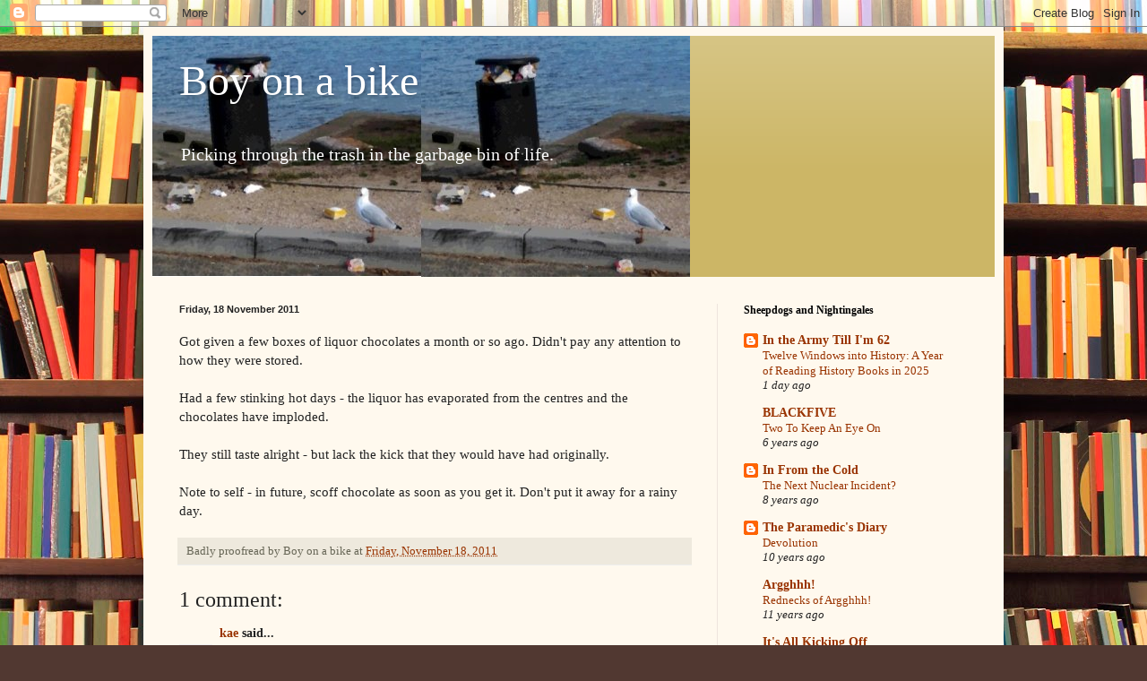

--- FILE ---
content_type: text/html; charset=UTF-8
request_url: https://boy-on-a-bike.blogspot.com/2011/11/got-given-few-boxes-of-liquor.html
body_size: 20281
content:
<!DOCTYPE html>
<html class='v2' dir='ltr' lang='en-GB'>
<head>
<link href='https://www.blogger.com/static/v1/widgets/335934321-css_bundle_v2.css' rel='stylesheet' type='text/css'/>
<meta content='width=1100' name='viewport'/>
<meta content='text/html; charset=UTF-8' http-equiv='Content-Type'/>
<meta content='blogger' name='generator'/>
<link href='https://boy-on-a-bike.blogspot.com/favicon.ico' rel='icon' type='image/x-icon'/>
<link href='http://boy-on-a-bike.blogspot.com/2011/11/got-given-few-boxes-of-liquor.html' rel='canonical'/>
<link rel="alternate" type="application/atom+xml" title="Boy on a bike - Atom" href="https://boy-on-a-bike.blogspot.com/feeds/posts/default" />
<link rel="alternate" type="application/rss+xml" title="Boy on a bike - RSS" href="https://boy-on-a-bike.blogspot.com/feeds/posts/default?alt=rss" />
<link rel="service.post" type="application/atom+xml" title="Boy on a bike - Atom" href="https://www.blogger.com/feeds/27584252/posts/default" />

<link rel="alternate" type="application/atom+xml" title="Boy on a bike - Atom" href="https://boy-on-a-bike.blogspot.com/feeds/5084492500519326334/comments/default" />
<!--Can't find substitution for tag [blog.ieCssRetrofitLinks]-->
<meta content='http://boy-on-a-bike.blogspot.com/2011/11/got-given-few-boxes-of-liquor.html' property='og:url'/>
<meta content='Boy on a bike' property='og:title'/>
<meta content='Got given a few boxes of liquor chocolates a month or so ago. Didn&#39;t pay any attention to how they were stored.   Had a few stinking hot day...' property='og:description'/>
<title>Boy on a bike</title>
<style id='page-skin-1' type='text/css'><!--
/*
-----------------------------------------------
Blogger Template Style
Name:     Simple
Designer: Blogger
URL:      www.blogger.com
----------------------------------------------- */
/* Content
----------------------------------------------- */
body {
font: normal normal 14px Georgia, Utopia, 'Palatino Linotype', Palatino, serif;
color: #222222;
background: #513831 url(//themes.googleusercontent.com/image?id=1KH22PlFqsiVYxboQNAoJjYmRbw5M4REHmdJbHT5M2x9zVMGrCqwSjZvaQW_A10KPc6Il) repeat scroll top center /* Credit: luoman (http://www.istockphoto.com/googleimages.php?id=11394138&amp;platform=blogger) */;
padding: 0 40px 40px 40px;
}
html body .region-inner {
min-width: 0;
max-width: 100%;
width: auto;
}
h2 {
font-size: 22px;
}
a:link {
text-decoration:none;
color: #993300;
}
a:visited {
text-decoration:none;
color: #888888;
}
a:hover {
text-decoration:underline;
color: #ff1900;
}
.body-fauxcolumn-outer .fauxcolumn-inner {
background: transparent none repeat scroll top left;
_background-image: none;
}
.body-fauxcolumn-outer .cap-top {
position: absolute;
z-index: 1;
height: 400px;
width: 100%;
}
.body-fauxcolumn-outer .cap-top .cap-left {
width: 100%;
background: transparent none repeat-x scroll top left;
_background-image: none;
}
.content-outer {
-moz-box-shadow: 0 0 40px rgba(0, 0, 0, .15);
-webkit-box-shadow: 0 0 5px rgba(0, 0, 0, .15);
-goog-ms-box-shadow: 0 0 10px #333333;
box-shadow: 0 0 40px rgba(0, 0, 0, .15);
margin-bottom: 1px;
}
.content-inner {
padding: 10px 10px;
}
.content-inner {
background-color: #fff9ee;
}
/* Header
----------------------------------------------- */
.header-outer {
background: #ccb666 url(//www.blogblog.com/1kt/simple/gradients_light.png) repeat-x scroll 0 -400px;
_background-image: none;
}
.Header h1 {
font: normal normal 48px Georgia, Utopia, 'Palatino Linotype', Palatino, serif;
color: #ffffff;
text-shadow: 1px 2px 3px rgba(0, 0, 0, .2);
}
.Header h1 a {
color: #ffffff;
}
.Header .description {
font-size: 140%;
color: #ffffff;
}
.header-inner .Header .titlewrapper {
padding: 22px 30px;
}
.header-inner .Header .descriptionwrapper {
padding: 0 30px;
}
/* Tabs
----------------------------------------------- */
.tabs-inner .section:first-child {
border-top: 0 solid #eee5dd;
}
.tabs-inner .section:first-child ul {
margin-top: -0;
border-top: 0 solid #eee5dd;
border-left: 0 solid #eee5dd;
border-right: 0 solid #eee5dd;
}
.tabs-inner .widget ul {
background: #fff9ee none repeat-x scroll 0 -800px;
_background-image: none;
border-bottom: 1px solid #eee5dd;
margin-top: 0;
margin-left: -30px;
margin-right: -30px;
}
.tabs-inner .widget li a {
display: inline-block;
padding: .6em 1em;
font: normal normal 16px Georgia, Utopia, 'Palatino Linotype', Palatino, serif;
color: #998877;
border-left: 1px solid #fff9ee;
border-right: 1px solid #eee5dd;
}
.tabs-inner .widget li:first-child a {
border-left: none;
}
.tabs-inner .widget li.selected a, .tabs-inner .widget li a:hover {
color: #000000;
background-color: #fff9ee;
text-decoration: none;
}
/* Columns
----------------------------------------------- */
.main-outer {
border-top: 0 solid #eee5dd;
}
.fauxcolumn-left-outer .fauxcolumn-inner {
border-right: 1px solid #eee5dd;
}
.fauxcolumn-right-outer .fauxcolumn-inner {
border-left: 1px solid #eee5dd;
}
/* Headings
----------------------------------------------- */
div.widget > h2,
div.widget h2.title {
margin: 0 0 1em 0;
font: normal bold 12px Georgia, Utopia, 'Palatino Linotype', Palatino, serif;
color: #000000;
}
/* Widgets
----------------------------------------------- */
.widget .zippy {
color: #999999;
text-shadow: 2px 2px 1px rgba(0, 0, 0, .1);
}
.widget .popular-posts ul {
list-style: none;
}
/* Posts
----------------------------------------------- */
h2.date-header {
font: normal bold 11px Arial, Tahoma, Helvetica, FreeSans, sans-serif;
}
.date-header span {
background-color: transparent;
color: #222222;
padding: inherit;
letter-spacing: inherit;
margin: inherit;
}
.main-inner {
padding-top: 30px;
padding-bottom: 30px;
}
.main-inner .column-center-inner {
padding: 0 15px;
}
.main-inner .column-center-inner .section {
margin: 0 15px;
}
.post {
margin: 0 0 25px 0;
}
h3.post-title, .comments h4 {
font: normal normal 24px Georgia, Utopia, 'Palatino Linotype', Palatino, serif;
margin: .75em 0 0;
}
.post-body {
font-size: 110%;
line-height: 1.4;
position: relative;
}
.post-body img, .post-body .tr-caption-container, .Profile img, .Image img,
.BlogList .item-thumbnail img {
padding: 2px;
background: #ffffff;
border: 1px solid #eeeeee;
-moz-box-shadow: 1px 1px 5px rgba(0, 0, 0, .1);
-webkit-box-shadow: 1px 1px 5px rgba(0, 0, 0, .1);
box-shadow: 1px 1px 5px rgba(0, 0, 0, .1);
}
.post-body img, .post-body .tr-caption-container {
padding: 5px;
}
.post-body .tr-caption-container {
color: #222222;
}
.post-body .tr-caption-container img {
padding: 0;
background: transparent;
border: none;
-moz-box-shadow: 0 0 0 rgba(0, 0, 0, .1);
-webkit-box-shadow: 0 0 0 rgba(0, 0, 0, .1);
box-shadow: 0 0 0 rgba(0, 0, 0, .1);
}
.post-header {
margin: 0 0 1.5em;
line-height: 1.6;
font-size: 90%;
}
.post-footer {
margin: 20px -2px 0;
padding: 5px 10px;
color: #666555;
background-color: #eee9dd;
border-bottom: 1px solid #eeeeee;
line-height: 1.6;
font-size: 90%;
}
#comments .comment-author {
padding-top: 1.5em;
border-top: 1px solid #eee5dd;
background-position: 0 1.5em;
}
#comments .comment-author:first-child {
padding-top: 0;
border-top: none;
}
.avatar-image-container {
margin: .2em 0 0;
}
#comments .avatar-image-container img {
border: 1px solid #eeeeee;
}
/* Comments
----------------------------------------------- */
.comments .comments-content .icon.blog-author {
background-repeat: no-repeat;
background-image: url([data-uri]);
}
.comments .comments-content .loadmore a {
border-top: 1px solid #999999;
border-bottom: 1px solid #999999;
}
.comments .comment-thread.inline-thread {
background-color: #eee9dd;
}
.comments .continue {
border-top: 2px solid #999999;
}
/* Accents
---------------------------------------------- */
.section-columns td.columns-cell {
border-left: 1px solid #eee5dd;
}
.blog-pager {
background: transparent none no-repeat scroll top center;
}
.blog-pager-older-link, .home-link,
.blog-pager-newer-link {
background-color: #fff9ee;
padding: 5px;
}
.footer-outer {
border-top: 0 dashed #bbbbbb;
}
/* Mobile
----------------------------------------------- */
body.mobile  {
background-size: auto;
}
.mobile .body-fauxcolumn-outer {
background: transparent none repeat scroll top left;
}
.mobile .body-fauxcolumn-outer .cap-top {
background-size: 100% auto;
}
.mobile .content-outer {
-webkit-box-shadow: 0 0 3px rgba(0, 0, 0, .15);
box-shadow: 0 0 3px rgba(0, 0, 0, .15);
}
.mobile .tabs-inner .widget ul {
margin-left: 0;
margin-right: 0;
}
.mobile .post {
margin: 0;
}
.mobile .main-inner .column-center-inner .section {
margin: 0;
}
.mobile .date-header span {
padding: 0.1em 10px;
margin: 0 -10px;
}
.mobile h3.post-title {
margin: 0;
}
.mobile .blog-pager {
background: transparent none no-repeat scroll top center;
}
.mobile .footer-outer {
border-top: none;
}
.mobile .main-inner, .mobile .footer-inner {
background-color: #fff9ee;
}
.mobile-index-contents {
color: #222222;
}
.mobile-link-button {
background-color: #993300;
}
.mobile-link-button a:link, .mobile-link-button a:visited {
color: #ffffff;
}
.mobile .tabs-inner .section:first-child {
border-top: none;
}
.mobile .tabs-inner .PageList .widget-content {
background-color: #fff9ee;
color: #000000;
border-top: 1px solid #eee5dd;
border-bottom: 1px solid #eee5dd;
}
.mobile .tabs-inner .PageList .widget-content .pagelist-arrow {
border-left: 1px solid #eee5dd;
}

--></style>
<style id='template-skin-1' type='text/css'><!--
body {
min-width: 960px;
}
.content-outer, .content-fauxcolumn-outer, .region-inner {
min-width: 960px;
max-width: 960px;
_width: 960px;
}
.main-inner .columns {
padding-left: 0;
padding-right: 310px;
}
.main-inner .fauxcolumn-center-outer {
left: 0;
right: 310px;
/* IE6 does not respect left and right together */
_width: expression(this.parentNode.offsetWidth -
parseInt("0") -
parseInt("310px") + 'px');
}
.main-inner .fauxcolumn-left-outer {
width: 0;
}
.main-inner .fauxcolumn-right-outer {
width: 310px;
}
.main-inner .column-left-outer {
width: 0;
right: 100%;
margin-left: -0;
}
.main-inner .column-right-outer {
width: 310px;
margin-right: -310px;
}
#layout {
min-width: 0;
}
#layout .content-outer {
min-width: 0;
width: 800px;
}
#layout .region-inner {
min-width: 0;
width: auto;
}
body#layout div.add_widget {
padding: 8px;
}
body#layout div.add_widget a {
margin-left: 32px;
}
--></style>
<style>
    body {background-image:url(\/\/themes.googleusercontent.com\/image?id=1KH22PlFqsiVYxboQNAoJjYmRbw5M4REHmdJbHT5M2x9zVMGrCqwSjZvaQW_A10KPc6Il);}
    
@media (max-width: 200px) { body {background-image:url(\/\/themes.googleusercontent.com\/image?id=1KH22PlFqsiVYxboQNAoJjYmRbw5M4REHmdJbHT5M2x9zVMGrCqwSjZvaQW_A10KPc6Il&options=w200);}}
@media (max-width: 400px) and (min-width: 201px) { body {background-image:url(\/\/themes.googleusercontent.com\/image?id=1KH22PlFqsiVYxboQNAoJjYmRbw5M4REHmdJbHT5M2x9zVMGrCqwSjZvaQW_A10KPc6Il&options=w400);}}
@media (max-width: 800px) and (min-width: 401px) { body {background-image:url(\/\/themes.googleusercontent.com\/image?id=1KH22PlFqsiVYxboQNAoJjYmRbw5M4REHmdJbHT5M2x9zVMGrCqwSjZvaQW_A10KPc6Il&options=w800);}}
@media (max-width: 1200px) and (min-width: 801px) { body {background-image:url(\/\/themes.googleusercontent.com\/image?id=1KH22PlFqsiVYxboQNAoJjYmRbw5M4REHmdJbHT5M2x9zVMGrCqwSjZvaQW_A10KPc6Il&options=w1200);}}
/* Last tag covers anything over one higher than the previous max-size cap. */
@media (min-width: 1201px) { body {background-image:url(\/\/themes.googleusercontent.com\/image?id=1KH22PlFqsiVYxboQNAoJjYmRbw5M4REHmdJbHT5M2x9zVMGrCqwSjZvaQW_A10KPc6Il&options=w1600);}}
  </style>
<link href='https://www.blogger.com/dyn-css/authorization.css?targetBlogID=27584252&amp;zx=fa942e06-8e51-4422-949e-c886fd24b5b4' media='none' onload='if(media!=&#39;all&#39;)media=&#39;all&#39;' rel='stylesheet'/><noscript><link href='https://www.blogger.com/dyn-css/authorization.css?targetBlogID=27584252&amp;zx=fa942e06-8e51-4422-949e-c886fd24b5b4' rel='stylesheet'/></noscript>
<meta name='google-adsense-platform-account' content='ca-host-pub-1556223355139109'/>
<meta name='google-adsense-platform-domain' content='blogspot.com'/>

</head>
<body class='loading variant-literate'>
<div class='navbar section' id='navbar' name='Navbar'><div class='widget Navbar' data-version='1' id='Navbar1'><script type="text/javascript">
    function setAttributeOnload(object, attribute, val) {
      if(window.addEventListener) {
        window.addEventListener('load',
          function(){ object[attribute] = val; }, false);
      } else {
        window.attachEvent('onload', function(){ object[attribute] = val; });
      }
    }
  </script>
<div id="navbar-iframe-container"></div>
<script type="text/javascript" src="https://apis.google.com/js/platform.js"></script>
<script type="text/javascript">
      gapi.load("gapi.iframes:gapi.iframes.style.bubble", function() {
        if (gapi.iframes && gapi.iframes.getContext) {
          gapi.iframes.getContext().openChild({
              url: 'https://www.blogger.com/navbar/27584252?po\x3d5084492500519326334\x26origin\x3dhttps://boy-on-a-bike.blogspot.com',
              where: document.getElementById("navbar-iframe-container"),
              id: "navbar-iframe"
          });
        }
      });
    </script><script type="text/javascript">
(function() {
var script = document.createElement('script');
script.type = 'text/javascript';
script.src = '//pagead2.googlesyndication.com/pagead/js/google_top_exp.js';
var head = document.getElementsByTagName('head')[0];
if (head) {
head.appendChild(script);
}})();
</script>
</div></div>
<div class='body-fauxcolumns'>
<div class='fauxcolumn-outer body-fauxcolumn-outer'>
<div class='cap-top'>
<div class='cap-left'></div>
<div class='cap-right'></div>
</div>
<div class='fauxborder-left'>
<div class='fauxborder-right'></div>
<div class='fauxcolumn-inner'>
</div>
</div>
<div class='cap-bottom'>
<div class='cap-left'></div>
<div class='cap-right'></div>
</div>
</div>
</div>
<div class='content'>
<div class='content-fauxcolumns'>
<div class='fauxcolumn-outer content-fauxcolumn-outer'>
<div class='cap-top'>
<div class='cap-left'></div>
<div class='cap-right'></div>
</div>
<div class='fauxborder-left'>
<div class='fauxborder-right'></div>
<div class='fauxcolumn-inner'>
</div>
</div>
<div class='cap-bottom'>
<div class='cap-left'></div>
<div class='cap-right'></div>
</div>
</div>
</div>
<div class='content-outer'>
<div class='content-cap-top cap-top'>
<div class='cap-left'></div>
<div class='cap-right'></div>
</div>
<div class='fauxborder-left content-fauxborder-left'>
<div class='fauxborder-right content-fauxborder-right'></div>
<div class='content-inner'>
<header>
<div class='header-outer'>
<div class='header-cap-top cap-top'>
<div class='cap-left'></div>
<div class='cap-right'></div>
</div>
<div class='fauxborder-left header-fauxborder-left'>
<div class='fauxborder-right header-fauxborder-right'></div>
<div class='region-inner header-inner'>
<div class='header section' id='header' name='Header'><div class='widget Header' data-version='1' id='Header1'>
<div id='header-inner' style='background-image: url("https://blogger.googleusercontent.com/img/b/R29vZ2xl/AVvXsEj6-5zGD-HIBUZKJCMbbxYb3f8K5h5VICCy-TwbR0dDbC1MrL93VhDxpVsbCxFahXgpB-uHMLE7gh5xRWvinm0e_fNww4C4DKrFncw-yFjmZKEMc3_Bnf2HWQqXGEaNYpQXwHXtEQ/s660/boyonabike.jpg"); background-position: left; min-height: 269px; _height: 269px; background-repeat: no-repeat; '>
<div class='titlewrapper' style='background: transparent'>
<h1 class='title' style='background: transparent; border-width: 0px'>
<a href='https://boy-on-a-bike.blogspot.com/'>
Boy on a bike
</a>
</h1>
</div>
<div class='descriptionwrapper'>
<p class='description'><span>Picking through the trash in the garbage bin of life.</span></p>
</div>
</div>
</div></div>
</div>
</div>
<div class='header-cap-bottom cap-bottom'>
<div class='cap-left'></div>
<div class='cap-right'></div>
</div>
</div>
</header>
<div class='tabs-outer'>
<div class='tabs-cap-top cap-top'>
<div class='cap-left'></div>
<div class='cap-right'></div>
</div>
<div class='fauxborder-left tabs-fauxborder-left'>
<div class='fauxborder-right tabs-fauxborder-right'></div>
<div class='region-inner tabs-inner'>
<div class='tabs no-items section' id='crosscol' name='Cross-column'></div>
<div class='tabs no-items section' id='crosscol-overflow' name='Cross-Column 2'></div>
</div>
</div>
<div class='tabs-cap-bottom cap-bottom'>
<div class='cap-left'></div>
<div class='cap-right'></div>
</div>
</div>
<div class='main-outer'>
<div class='main-cap-top cap-top'>
<div class='cap-left'></div>
<div class='cap-right'></div>
</div>
<div class='fauxborder-left main-fauxborder-left'>
<div class='fauxborder-right main-fauxborder-right'></div>
<div class='region-inner main-inner'>
<div class='columns fauxcolumns'>
<div class='fauxcolumn-outer fauxcolumn-center-outer'>
<div class='cap-top'>
<div class='cap-left'></div>
<div class='cap-right'></div>
</div>
<div class='fauxborder-left'>
<div class='fauxborder-right'></div>
<div class='fauxcolumn-inner'>
</div>
</div>
<div class='cap-bottom'>
<div class='cap-left'></div>
<div class='cap-right'></div>
</div>
</div>
<div class='fauxcolumn-outer fauxcolumn-left-outer'>
<div class='cap-top'>
<div class='cap-left'></div>
<div class='cap-right'></div>
</div>
<div class='fauxborder-left'>
<div class='fauxborder-right'></div>
<div class='fauxcolumn-inner'>
</div>
</div>
<div class='cap-bottom'>
<div class='cap-left'></div>
<div class='cap-right'></div>
</div>
</div>
<div class='fauxcolumn-outer fauxcolumn-right-outer'>
<div class='cap-top'>
<div class='cap-left'></div>
<div class='cap-right'></div>
</div>
<div class='fauxborder-left'>
<div class='fauxborder-right'></div>
<div class='fauxcolumn-inner'>
</div>
</div>
<div class='cap-bottom'>
<div class='cap-left'></div>
<div class='cap-right'></div>
</div>
</div>
<!-- corrects IE6 width calculation -->
<div class='columns-inner'>
<div class='column-center-outer'>
<div class='column-center-inner'>
<div class='main section' id='main' name='Main'><div class='widget Blog' data-version='1' id='Blog1'>
<div class='blog-posts hfeed'>

          <div class="date-outer">
        
<h2 class='date-header'><span>Friday, 18 November 2011</span></h2>

          <div class="date-posts">
        
<div class='post-outer'>
<div class='post hentry uncustomized-post-template' itemprop='blogPost' itemscope='itemscope' itemtype='http://schema.org/BlogPosting'>
<meta content='27584252' itemprop='blogId'/>
<meta content='5084492500519326334' itemprop='postId'/>
<a name='5084492500519326334'></a>
<div class='post-header'>
<div class='post-header-line-1'></div>
</div>
<div class='post-body entry-content' id='post-body-5084492500519326334' itemprop='description articleBody'>
Got given a few boxes of liquor chocolates a month or so ago. Didn't pay any attention to how they were stored.<br />
<br />
Had a few stinking hot days - the liquor has evaporated from the centres and the chocolates have imploded.<br />
<br />
They still taste alright - but lack the kick that they would have had originally.<br />
<br />
Note to self - in future, scoff chocolate as soon as you get it. Don't put it away for a rainy day.
<div style='clear: both;'></div>
</div>
<div class='post-footer'>
<div class='post-footer-line post-footer-line-1'>
<span class='post-author vcard'>
Badly proofread by
<span class='fn' itemprop='author' itemscope='itemscope' itemtype='http://schema.org/Person'>
<span itemprop='name'>Boy on a bike</span>
</span>
</span>
<span class='post-timestamp'>
at
<meta content='http://boy-on-a-bike.blogspot.com/2011/11/got-given-few-boxes-of-liquor.html' itemprop='url'/>
<a class='timestamp-link' href='https://boy-on-a-bike.blogspot.com/2011/11/got-given-few-boxes-of-liquor.html' rel='bookmark' title='permanent link'><abbr class='published' itemprop='datePublished' title='2011-11-18T21:13:00+11:00'>Friday, November 18, 2011</abbr></a>
</span>
<span class='post-comment-link'>
</span>
<span class='post-icons'>
<span class='item-control blog-admin pid-1285703230'>
<a href='https://www.blogger.com/post-edit.g?blogID=27584252&postID=5084492500519326334&from=pencil' title='Edit Post'>
<img alt='' class='icon-action' height='18' src='https://resources.blogblog.com/img/icon18_edit_allbkg.gif' width='18'/>
</a>
</span>
</span>
<div class='post-share-buttons goog-inline-block'>
</div>
</div>
<div class='post-footer-line post-footer-line-2'>
<span class='post-labels'>
</span>
</div>
<div class='post-footer-line post-footer-line-3'>
<span class='post-location'>
</span>
</div>
</div>
</div>
<div class='comments' id='comments'>
<a name='comments'></a>
<h4>1 comment:</h4>
<div id='Blog1_comments-block-wrapper'>
<dl class='avatar-comment-indent' id='comments-block'>
<dt class='comment-author ' id='c1835759453373122828'>
<a name='c1835759453373122828'></a>
<div class="avatar-image-container vcard"><span dir="ltr"><a href="https://www.blogger.com/profile/05819693069445947851" target="" rel="nofollow" onclick="" class="avatar-hovercard" id="av-1835759453373122828-05819693069445947851"><img src="https://resources.blogblog.com/img/blank.gif" width="35" height="35" class="delayLoad" style="display: none;" longdesc="//1.bp.blogspot.com/_WsC1Ee0QfGg/SapZy6cNdrI/AAAAAAAAAgg/T4txKS7K9Hk/S45-s35/1983%2Bpics0005.jpg" alt="" title="kae">

<noscript><img src="//1.bp.blogspot.com/_WsC1Ee0QfGg/SapZy6cNdrI/AAAAAAAAAgg/T4txKS7K9Hk/S45-s35/1983%2Bpics0005.jpg" width="35" height="35" class="photo" alt=""></noscript></a></span></div>
<a href='https://www.blogger.com/profile/05819693069445947851' rel='nofollow'>kae</a>
said...
</dt>
<dd class='comment-body' id='Blog1_cmt-1835759453373122828'>
<p>
Fridge.
</p>
</dd>
<dd class='comment-footer'>
<span class='comment-timestamp'>
<a href='https://boy-on-a-bike.blogspot.com/2011/11/got-given-few-boxes-of-liquor.html?showComment=1322139340107#c1835759453373122828' title='comment permalink'>
11:55 pm
</a>
<span class='item-control blog-admin pid-217370470'>
<a class='comment-delete' href='https://www.blogger.com/comment/delete/27584252/1835759453373122828' title='Delete Comment'>
<img src='https://resources.blogblog.com/img/icon_delete13.gif'/>
</a>
</span>
</span>
</dd>
</dl>
</div>
<p class='comment-footer'>
<a href='https://www.blogger.com/comment/fullpage/post/27584252/5084492500519326334' onclick='javascript:window.open(this.href, "bloggerPopup", "toolbar=0,location=0,statusbar=1,menubar=0,scrollbars=yes,width=640,height=500"); return false;'>Post a Comment</a>
</p>
</div>
</div>

        </div></div>
      
</div>
<div class='blog-pager' id='blog-pager'>
<span id='blog-pager-newer-link'>
<a class='blog-pager-newer-link' href='https://boy-on-a-bike.blogspot.com/2011/11/friday-photos.html' id='Blog1_blog-pager-newer-link' title='Newer Post'>Newer Post</a>
</span>
<span id='blog-pager-older-link'>
<a class='blog-pager-older-link' href='https://boy-on-a-bike.blogspot.com/2011/11/obamas-visit-where-were-all.html' id='Blog1_blog-pager-older-link' title='Older Post'>Older Post</a>
</span>
<a class='home-link' href='https://boy-on-a-bike.blogspot.com/'>Home</a>
</div>
<div class='clear'></div>
<div class='post-feeds'>
<div class='feed-links'>
Subscribe to:
<a class='feed-link' href='https://boy-on-a-bike.blogspot.com/feeds/5084492500519326334/comments/default' target='_blank' type='application/atom+xml'>Post Comments (Atom)</a>
</div>
</div>
</div></div>
</div>
</div>
<div class='column-left-outer'>
<div class='column-left-inner'>
<aside>
</aside>
</div>
</div>
<div class='column-right-outer'>
<div class='column-right-inner'>
<aside>
<div class='sidebar section' id='sidebar-right-1'><div class='widget BlogList' data-version='1' id='BlogList3'>
<h2 class='title'>Sheepdogs and Nightingales</h2>
<div class='widget-content'>
<div class='blog-list-container' id='BlogList3_container'>
<ul id='BlogList3_blogs'>
<li style='display: block;'>
<div class='blog-icon'>
<img data-lateloadsrc='https://lh3.googleusercontent.com/blogger_img_proxy/AEn0k_tq4gvkrK7SxbgLMLvozQoHOJdzSxNQrN6UKAyci4vgRB7X2u9FQ2XiYi7EG-8l3GTw4C-V7GmBpIhstFJhSmYUQSjf-Wj1vsxymw=s16-w16-h16' height='16' width='16'/>
</div>
<div class='blog-content'>
<div class='blog-title'>
<a href='http://armynow.blogspot.com/' target='_blank'>
In the Army Till I'm 62</a>
</div>
<div class='item-content'>
<span class='item-title'>
<a href='http://armynow.blogspot.com/2026/01/twelve-windows-into-history-year-of.html' target='_blank'>
Twelve Windows into History: A Year of Reading History Books in 2025
</a>
</span>
<div class='item-time'>
1 day ago
</div>
</div>
</div>
<div style='clear: both;'></div>
</li>
<li style='display: block;'>
<div class='blog-icon'>
<img data-lateloadsrc='https://lh3.googleusercontent.com/blogger_img_proxy/AEn0k_vTcNfBnABdlc-_9FyJZcKDvdLA5mliedBKpBekzDB1aelYqMplH1PLEf2Nu7vNnP4Bvvi7wjkMrxw9I9KIk-n_df4ztLfCXpc=s16-w16-h16' height='16' width='16'/>
</div>
<div class='blog-content'>
<div class='blog-title'>
<a href='https://www.blackfive.net/main/' target='_blank'>
BLACKFIVE</a>
</div>
<div class='item-content'>
<span class='item-title'>
<a href='https://www.blackfive.net/main/2019/09/two-to-keep-an-eye-on.html' target='_blank'>
Two To Keep An Eye On
</a>
</span>
<div class='item-time'>
6 years ago
</div>
</div>
</div>
<div style='clear: both;'></div>
</li>
<li style='display: block;'>
<div class='blog-icon'>
<img data-lateloadsrc='https://lh3.googleusercontent.com/blogger_img_proxy/AEn0k_vKOeUz502ZsxqzqgVJQsWlBrFQL9Tb5jz7XGcTDO4t37c9idL2gGLyh7N_LkhlT83sceSFt5oHZALQO0PAlBZvAjyvRkf15JK1Koc3RA=s16-w16-h16' height='16' width='16'/>
</div>
<div class='blog-content'>
<div class='blog-title'>
<a href='http://formerspook.blogspot.com/' target='_blank'>
In From the Cold</a>
</div>
<div class='item-content'>
<span class='item-title'>
<a href='http://formerspook.blogspot.com/2017/02/the-next-nuclear-incident.html' target='_blank'>
The Next Nuclear Incident?
</a>
</span>
<div class='item-time'>
8 years ago
</div>
</div>
</div>
<div style='clear: both;'></div>
</li>
<li style='display: block;'>
<div class='blog-icon'>
<img data-lateloadsrc='https://lh3.googleusercontent.com/blogger_img_proxy/AEn0k_tZEYplZdmgiYnKwvhSD6thO2lq62ssw5tjfXu2ShAXO_OCQQ4TfIM2VqI6EkmZa2_4vI5qKztlPVWbjJTXtAGuqJbEf6zZHzQYVhaVsjaBb_MCbl4_=s16-w16-h16' height='16' width='16'/>
</div>
<div class='blog-content'>
<div class='blog-title'>
<a href='http://theparamedicsdiary.blogspot.com/' target='_blank'>
The Paramedic's Diary</a>
</div>
<div class='item-content'>
<span class='item-title'>
<a href='http://theparamedicsdiary.blogspot.com/2015/04/devolution.html' target='_blank'>
Devolution
</a>
</span>
<div class='item-time'>
10 years ago
</div>
</div>
</div>
<div style='clear: both;'></div>
</li>
<li style='display: block;'>
<div class='blog-icon'>
<img data-lateloadsrc='https://lh3.googleusercontent.com/blogger_img_proxy/AEn0k_vUehbRMAO2ITRkyQd5BA70nLjo6UMVU_DOFkDQX2_WIvqPHX0RMuLRCkYX1iBvegnF4BfnM-98r8_KysO9VUG2nZtVclIj9b0=s16-w16-h16' height='16' width='16'/>
</div>
<div class='blog-content'>
<div class='blog-title'>
<a href='http://www.thedonovan.com/' target='_blank'>
Argghhh!</a>
</div>
<div class='item-content'>
<span class='item-title'>
<a href='http://www.thedonovan.com/archives/2014/11/rednecks_of_arg.html' target='_blank'>
Rednecks of Argghhh!
</a>
</span>
<div class='item-time'>
11 years ago
</div>
</div>
</div>
<div style='clear: both;'></div>
</li>
<li style='display: block;'>
<div class='blog-icon'>
<img data-lateloadsrc='https://lh3.googleusercontent.com/blogger_img_proxy/AEn0k_spFWQlCjR6rjJNnSDLjJzv7qtUiKzqYz9ZMEJR7xzQkJWMW6B1uH2ZDRMPN7b_OUhVV3IFKtOXI1kZ6mJv0wfVNPMJ9-EAzcbkrAUnVLIVhrkjVUxpwA=s16-w16-h16' height='16' width='16'/>
</div>
<div class='blog-content'>
<div class='blog-title'>
<a href='http://mitchell-images-blog.blogspot.com/' target='_blank'>
It's All Kicking Off</a>
</div>
<div class='item-content'>
<span class='item-title'>
<a href='http://feedproxy.google.com/~r/ItsAllKickingOff/~3/nCELERm08CE/look-at-us-we-wear-masks-we-are-sinister.html' target='_blank'>
Look at us - we wear masks - we are sinister.
</a>
</span>
<div class='item-time'>
12 years ago
</div>
</div>
</div>
<div style='clear: both;'></div>
</li>
<li style='display: block;'>
<div class='blog-icon'>
<img data-lateloadsrc='https://lh3.googleusercontent.com/blogger_img_proxy/AEn0k_vGYhwY7dyAQLYrydBnMG6KB43YEie8izAedYhwvjxl-BE-4LC8un6aTZ-VfLkl2A_Mufgl5GMaLVm6Avl2lxtxuJvCsOzqbfwjjB6ngA=s16-w16-h16' height='16' width='16'/>
</div>
<div class='blog-content'>
<div class='blog-title'>
<a href='http://frankchalk.blogspot.com/' target='_blank'>
Frank Chalk</a>
</div>
<div class='item-content'>
<span class='item-title'>
<a href='http://frankchalk.blogspot.com/2013/03/teachers-union-conferences.html' target='_blank'>
Teachers' Union Conferences
</a>
</span>
<div class='item-time'>
12 years ago
</div>
</div>
</div>
<div style='clear: both;'></div>
</li>
</ul>
<div class='clear'></div>
</div>
</div>
</div><div class='widget BlogList' data-version='1' id='BlogList2'>
<h2 class='title'>Uncivilised folk</h2>
<div class='widget-content'>
<div class='blog-list-container' id='BlogList2_container'>
<ul id='BlogList2_blogs'>
<li style='display: block;'>
<div class='blog-icon'>
<img data-lateloadsrc='https://lh3.googleusercontent.com/blogger_img_proxy/AEn0k_sQ6vfkN6iHo7rNl0Wq7h9EI5LvjUsNwhOipPtY0sWJI5lsGfSoUfvOFBdwlIc0zTGI5O23njFs2HVQKQx1fUe4vEVerb9t=s16-w16-h16' height='16' width='16'/>
</div>
<div class='blog-content'>
<div class='blog-title'>
<a href='https://order-order.com/' target='_blank'>
Guy Fawkes' blog</a>
</div>
<div class='item-content'>
<span class='item-title'>
<a href='https://order-order.com/2026/01/28/in-full-labours-manchester-by-election-timeline/' target='_blank'>
IN FULL: Labour&#8217;s Manchester By-Election Timeline
</a>
</span>
<div class='item-time'>
2 hours ago
</div>
</div>
</div>
<div style='clear: both;'></div>
</li>
<li style='display: block;'>
<div class='blog-icon'>
<img data-lateloadsrc='https://lh3.googleusercontent.com/blogger_img_proxy/AEn0k_sKvUIqFNj4B2-cBkmIKDYNQiISdJUA5xFpJFMkR-F3Rhs_UugQR8NDfZwcLWxsOdymd6bNRIgV0ex4oEny-BNlZJYJnVBUc_1yfQ=s16-w16-h16' height='16' width='16'/>
</div>
<div class='blog-content'>
<div class='blog-title'>
<a href='https://www.timworstall.com' target='_blank'>
Tim Worstall</a>
</div>
<div class='item-content'>
<span class='item-title'>
<a href='https://www.timworstall.com/2026/01/oh-right-81/' target='_blank'>
Oh, right
</a>
</span>
<div class='item-time'>
6 hours ago
</div>
</div>
</div>
<div style='clear: both;'></div>
</li>
<li style='display: block;'>
<div class='blog-icon'>
<img data-lateloadsrc='https://lh3.googleusercontent.com/blogger_img_proxy/AEn0k_t5T0lOaXuqjMPbTpqRfHshnoOBSntuU0ij8YccE2BY1PcvnqA_xv-S3WbP4lP4qIQ4BOplLfC-4D-daehRe4ftoXEk3nNiiKi_=s16-w16-h16' height='16' width='16'/>
</div>
<div class='blog-content'>
<div class='blog-title'>
<a href='http://www.bishop-hill.net/blog/' target='_blank'>
Bishop Hill</a>
</div>
<div class='item-content'>
<span class='item-title'>
<a href='http://www.bishop-hill.net/blog/2019/5/9/tobys-eyes-have-been-opened.html' target='_blank'>
Toby's eyes have been opened
</a>
</span>
<div class='item-time'>
6 years ago
</div>
</div>
</div>
<div style='clear: both;'></div>
</li>
<li style='display: block;'>
<div class='blog-icon'>
<img data-lateloadsrc='https://lh3.googleusercontent.com/blogger_img_proxy/AEn0k_t0u0lCODInhObGWiPDv3f8TUjs9EdJ5cW0WXm7oDM618RGimDRsxgB5arCV7DYZW2nVlpkacsf0UeOcu6Ey1dMh8jqNrLJhOYt5kxehcM=s16-w16-h16' height='16' width='16'/>
</div>
<div class='blog-content'>
<div class='blog-title'>
<a href='http://brackenworld.blogspot.com/' target='_blank'>
A Very British Dude</a>
</div>
<div class='item-content'>
<span class='item-title'>
<a href='http://brackenworld.blogspot.com/2017/06/montgomery-brewsters-none-of-above.html' target='_blank'>
Montgomery Brewster's 'None of the Above' would walk this election.
</a>
</span>
<div class='item-time'>
8 years ago
</div>
</div>
</div>
<div style='clear: both;'></div>
</li>
<li style='display: block;'>
<div class='blog-icon'>
<img data-lateloadsrc='https://lh3.googleusercontent.com/blogger_img_proxy/AEn0k_tsN9dA6kwklsnWzlZzpWUYy_SXajCSAu-oq8yvhurt86U2OptARYpVh0fJ5TY3_ay0_qKx-iXTZcrhBm-CgmJERCkT4h9W=s16-w16-h16' height='16' width='16'/>
</div>
<div class='blog-content'>
<div class='blog-title'>
<a href='http://blogs.news.com.au/dailytelegraph/timblair/index.php' target='_blank'>
Tim Blair</a>
</div>
<div class='item-content'>
<span class='item-title'>
<a href='http://blogs.news.com.au/dailytelegraph/timblair/index.php/dailytelegraph/comments/things_are_moving_again/#305453' target='_blank'>
THINGS ARE MOVING - AGAIN
</a>
</span>
<div class='item-time'>
9 years ago
</div>
</div>
</div>
<div style='clear: both;'></div>
</li>
<li style='display: block;'>
<div class='blog-icon'>
<img data-lateloadsrc='https://lh3.googleusercontent.com/blogger_img_proxy/AEn0k_tsN9dA6kwklsnWzlZzpWUYy_SXajCSAu-oq8yvhurt86U2OptARYpVh0fJ5TY3_ay0_qKx-iXTZcrhBm-CgmJERCkT4h9W=s16-w16-h16' height='16' width='16'/>
</div>
<div class='blog-content'>
<div class='blog-title'>
<a href='http://blogs.news.com.au/heraldsun/andrewbolt/index.php' target='_blank'>
Andrew Bolt</a>
</div>
<div class='item-content'>
<span class='item-title'>
<a href='http://blogs.news.com.au/heraldsun/andrewbolt/index.php/heraldsun/comments/dont_panic_this_blog_has_changed/#305423' target='_blank'>
Don&#8217;t panic! This blog has changed
</a>
</span>
<div class='item-time'>
9 years ago
</div>
</div>
</div>
<div style='clear: both;'></div>
</li>
<li style='display: block;'>
<div class='blog-icon'>
<img data-lateloadsrc='https://lh3.googleusercontent.com/blogger_img_proxy/AEn0k_uIjETDloy-G1lrfm1FbOALvBubPNEtgH-HdOBjrplF-3aldLzNImjLbnNfepLacicCXu7qqhx0FucBi8u4E8MmOxbIuY8fWCbeEyUYQ-SnCFwcn3BAnQ=s16-w16-h16' height='16' width='16'/>
</div>
<div class='blog-content'>
<div class='blog-title'>
<a href='http://rightwingdeathbogan.blogspot.com/' target='_blank'>
RightWingDeathBogan</a>
</div>
<div class='item-content'>
<span class='item-title'>
<a href='http://rightwingdeathbogan.blogspot.com/2016/06/on-orlando.html' target='_blank'>
On Orlando.
</a>
</span>
<div class='item-time'>
9 years ago
</div>
</div>
</div>
<div style='clear: both;'></div>
</li>
<li style='display: block;'>
<div class='blog-icon'>
<img data-lateloadsrc='https://lh3.googleusercontent.com/blogger_img_proxy/AEn0k_vsq4Zm2ajXLD4jUC619JK67r450dF5dGYiONHlxmUON26IkqR9LBp2paiVWrqOHqcoGG6qX6GgL3zGy4UlhScYokf_ojvxRA=s16-w16-h16' height='16' width='16'/>
</div>
<div class='blog-content'>
<div class='blog-title'>
<a href='http://rwdb.blogspot.com/' target='_blank'>
RWDB &#8211; J.F. Beck</a>
</div>
<div class='item-content'>
<span class='item-title'>
<a href='http://rwdb.blogspot.com/2014/06/freedom-of-press-perv.html' target='_blank'>
Freedom of the Press Perv
</a>
</span>
<div class='item-time'>
11 years ago
</div>
</div>
</div>
<div style='clear: both;'></div>
</li>
<li style='display: block;'>
<div class='blog-icon'>
<img data-lateloadsrc='https://lh3.googleusercontent.com/blogger_img_proxy/AEn0k_tj0kX0a2cPXvjm0oySd9ABXlbUaovl5QwGU-u-QpzcQreNSOZ1PQZnwxdf4CXL4M-ac1VqHum7aTGljXQPDAx6THhu8KdX2dk8nPARag=s16-w16-h16' height='16' width='16'/>
</div>
<div class='blog-content'>
<div class='blog-title'>
<a href='http://bunyipitude.blogspot.com/' target='_blank'>
Bunyipitude</a>
</div>
<div class='item-content'>
<span class='item-title'>
<a href='http://bunyipitude.blogspot.com/2013/10/the-bird-has-flown.html' target='_blank'>
The Bird has flown
</a>
</span>
<div class='item-time'>
12 years ago
</div>
</div>
</div>
<div style='clear: both;'></div>
</li>
</ul>
<div class='clear'></div>
</div>
</div>
</div><div class='widget BlogList' data-version='1' id='BlogList1'>
<h2 class='title'>Civilised folk</h2>
<div class='widget-content'>
<div class='blog-list-container' id='BlogList1_container'>
<ul id='BlogList1_blogs'>
<li style='display: block;'>
<div class='blog-icon'>
<img data-lateloadsrc='https://lh3.googleusercontent.com/blogger_img_proxy/AEn0k_uYHprM5UkcVbo1KVc9TRsFEIScBWmCAU7Pm01Njs_7jlBcJVUgd9y6mitHETq9811hAkVK4jOPztW-4KyO3J2-Fowvmt19sSs_sySTyHEP-b4UNg=s16-w16-h16' height='16' width='16'/>
</div>
<div class='blog-content'>
<div class='blog-title'>
<a href='https://pacoenterprises.blogspot.com/' target='_blank'>
Paco Enterprises</a>
</div>
<div class='item-content'>
<span class='item-title'>
<a href='https://pacoenterprises.blogspot.com/2026/01/working-with-your-hands-wednesday_28.html' target='_blank'>
Working-with-your-hands Wednesday
</a>
</span>
<div class='item-time'>
2 hours ago
</div>
</div>
</div>
<div style='clear: both;'></div>
</li>
<li style='display: block;'>
<div class='blog-icon'>
<img data-lateloadsrc='https://lh3.googleusercontent.com/blogger_img_proxy/AEn0k_sW0dtlJdWhsfE-5my0dcqZAGBAaJPeHwWeclyfQ5UzLZlsGUoCENNxmxRbaFesy9KIPhk-uS6UlJ0DoUHLOiBU-E0Gu3SqmZUa=s16-w16-h16' height='16' width='16'/>
</div>
<div class='blog-content'>
<div class='blog-title'>
<a href='https://wattsupwiththat.com' target='_blank'>
Watts Up With That?</a>
</div>
<div class='item-content'>
<span class='item-title'>
<a href='https://wattsupwiththat.com/2026/01/28/efforts-to-kill-gas-industry-disguised-as-environmental-protection/' target='_blank'>
Efforts to Kill Gas Industry Disguised as Environmental Protection
</a>
</span>
<div class='item-time'>
3 hours ago
</div>
</div>
</div>
<div style='clear: both;'></div>
</li>
<li style='display: block;'>
<div class='blog-icon'>
<img data-lateloadsrc='https://lh3.googleusercontent.com/blogger_img_proxy/AEn0k_v-dKi0pvfBzPVRX2H9J15ZzD_QKC5-PdZU92ZzbS3hj3qS9EoRmkcdWbPfm2T6kRNlrs0DavHPZmApUpss9BhqUESxwu6osCk=s16-w16-h16' height='16' width='16'/>
</div>
<div class='blog-content'>
<div class='blog-title'>
<a href='https://www.samizdata.net' target='_blank'>
Samizdata.net</a>
</div>
<div class='item-content'>
<span class='item-title'>
<a href='https://www.samizdata.net/2026/01/the-difference-between-reform-tories-isnt-the-quality-of-the-people/' target='_blank'>
The difference between Reform & Tories isn&#8217;t the quality of the people&#8230;
</a>
</span>
<div class='item-time'>
1 day ago
</div>
</div>
</div>
<div style='clear: both;'></div>
</li>
<li style='display: block;'>
<div class='blog-icon'>
<img data-lateloadsrc='https://lh3.googleusercontent.com/blogger_img_proxy/AEn0k_sedVL0TgH1gKhOm7hzFST07hhBr9SMrc8SxlcBfbQfsiAhufQqiUDUn6WR1mJ01bzlOhKSPcE3tPmy2G9ade1JjqpITQE4zmb6TA=s16-w16-h16' height='16' width='16'/>
</div>
<div class='blog-content'>
<div class='blog-title'>
<a href='http://1735099.blogspot.com/' target='_blank'>
1735099</a>
</div>
<div class='item-content'>
<span class='item-title'>
<a href='http://1735099.blogspot.com/2026/01/advice-for-troops.html' target='_blank'>
Advice for the Troops
</a>
</span>
<div class='item-time'>
4 days ago
</div>
</div>
</div>
<div style='clear: both;'></div>
</li>
<li style='display: block;'>
<div class='blog-icon'>
<img data-lateloadsrc='https://lh3.googleusercontent.com/blogger_img_proxy/AEn0k_s6YlEfs-3utEROeYm6H0GV-gwTcHsTtlKhWL7gTdf7EavXqYxHGV_LzTuKeuOpEkQObHr8mdClLZOtP82BbC9O6CGUuvuBoEto=s16-w16-h16' height='16' width='16'/>
</div>
<div class='blog-content'>
<div class='blog-title'>
<a href='http://www.gbmushrooms.com' target='_blank'>
he needs food</a>
</div>
<div class='item-content'>
<span class='item-title'>
<a href='http://www.gbmushrooms.com/2025/05/16/hello-world/' target='_blank'>
Hello world!
</a>
</span>
<div class='item-time'>
8 months ago
</div>
</div>
</div>
<div style='clear: both;'></div>
</li>
<li style='display: block;'>
<div class='blog-icon'>
<img data-lateloadsrc='https://lh3.googleusercontent.com/blogger_img_proxy/AEn0k_sXzospdJ-lkh1yHR_PjbXG5DPIzqEzLFYHs3e5H2J0Rh-T7IoM5or_iiZDmIY84tBsv_XRsqVU2b8CFYb80kIuuDtBvKy5oQ=s16-w16-h16' height='16' width='16'/>
</div>
<div class='blog-content'>
<div class='blog-title'>
<a href='https://climateaudit.org' target='_blank'>
Climate Audit</a>
</div>
<div class='item-content'>
<span class='item-title'>
<a href='https://climateaudit.org/2024/06/02/tracing-the-esper-confidence-intervals/' target='_blank'>
Reconstructing the Esper Reconstruction
</a>
</span>
<div class='item-time'>
1 year ago
</div>
</div>
</div>
<div style='clear: both;'></div>
</li>
<li style='display: block;'>
<div class='blog-icon'>
<img data-lateloadsrc='https://lh3.googleusercontent.com/blogger_img_proxy/AEn0k_tCMtNKJnRpzB3YtJ3li_hTZejueFSJUfbyqO_UoP8quPUXNjegH3wRjF9SJp4oLjW9Jdr0o-Ilsn9Y7Rj_o_9sV19W5zJmIS_JgFE09lLbWe4=s16-w16-h16' height='16' width='16'/>
</div>
<div class='blog-content'>
<div class='blog-title'>
<a href='http://www.doctorhousingbubble.com' target='_blank'>
Dr. Housing Bubble Blog</a>
</div>
<div class='item-content'>
<span class='item-title'>
<a href='http://www.doctorhousingbubble.com/california-home-prices-on-a-roller-coaster-monthly-payment-for-a-california-house-1410-in-2012-and-5210-in-2024/' target='_blank'>
California Home Prices on a Roller Coaster: Monthly Payment for a 
California House: $1,410 in 2012 and $5,210 in 2024.
</a>
</span>
<div class='item-time'>
1 year ago
</div>
</div>
</div>
<div style='clear: both;'></div>
</li>
<li style='display: block;'>
<div class='blog-icon'>
<img data-lateloadsrc='https://lh3.googleusercontent.com/blogger_img_proxy/AEn0k_t7gKT5i5YmlSKtkRQ-O_ONLV6wAexpaRrf1iNMrNEeR1co5vQc77EXDPJv8DTC59LCkHLOg3P3UJE6Y9dzMesyJ-XkrUEM9nduWroB2dVISIWUSXnxya5eug=s16-w16-h16' height='16' width='16'/>
</div>
<div class='blog-content'>
<div class='blog-title'>
<a href='https://teachingbattleground.wordpress.com' target='_blank'>
Scenes From The Battleground</a>
</div>
<div class='item-content'>
<span class='item-title'>
<a href='https://teachingbattleground.wordpress.com/2024/01/15/move-along-now/' target='_blank'>
Move along now
</a>
</span>
<div class='item-time'>
2 years ago
</div>
</div>
</div>
<div style='clear: both;'></div>
</li>
<li style='display: block;'>
<div class='blog-icon'>
<img data-lateloadsrc='https://lh3.googleusercontent.com/blogger_img_proxy/AEn0k_vT3wVTUAs9pLCtcmUYh2Ktw-EliAABKZf5WhovZEyPrUHCM1LMiqaq-SgdRs4MHo21Cq1WeEapjI1WgAsPfbHvtveATS0yQwLK=s16-w16-h16' height='16' width='16'/>
</div>
<div class='blog-content'>
<div class='blog-title'>
<a href='https://catallaxyfiles.com' target='_blank'>
catallaxy.</a>
</div>
<div class='item-content'>
<span class='item-title'>
<a href='https://catallaxyfiles.com/2021/08/01/160226/' target='_blank'>
</a>
</span>
<div class='item-time'>
4 years ago
</div>
</div>
</div>
<div style='clear: both;'></div>
</li>
<li style='display: block;'>
<div class='blog-icon'>
<img data-lateloadsrc='https://lh3.googleusercontent.com/blogger_img_proxy/AEn0k_umAoRdIgkqxGpjJid6-JFcmmWzir8W7MXZzJkLYkds3kNOWP_S3jSgzU8S6VRRm2eXtqNnR84ALvtvwALU4JIk3-Xz3U9KwfZZ_fOa=s16-w16-h16' height='16' width='16'/>
</div>
<div class='blog-content'>
<div class='blog-title'>
<a href='https://phiangle.wordpress.com' target='_blank'>
Phi Angle Blog</a>
</div>
<div class='item-content'>
<span class='item-title'>
<a href='https://phiangle.wordpress.com/2020/05/31/bridge-engineering/' target='_blank'>
Protected: Bridge Engineering
</a>
</span>
<div class='item-time'>
5 years ago
</div>
</div>
</div>
<div style='clear: both;'></div>
</li>
<li style='display: block;'>
<div class='blog-icon'>
<img data-lateloadsrc='https://lh3.googleusercontent.com/blogger_img_proxy/AEn0k_sG6xymQ18b34nleebcuA7plHBtMUj7lYNUuiUpWFwkQhzJ64Gqy2U5GI5_Hxr6t86DBjDDumY9tecIN5VlaD3FU0c9qt-XnOs=s16-w16-h16' height='16' width='16'/>
</div>
<div class='blog-content'>
<div class='blog-title'>
<a href='http://www.desertsun.co.uk/blog' target='_blank'>
White Sun of the Desert</a>
</div>
<div class='item-content'>
<span class='item-title'>
<a href='http://www.desertsun.co.uk/blog/10232/' target='_blank'>
One flu over the cuckold&#8217;s nest
</a>
</span>
<div class='item-time'>
5 years ago
</div>
</div>
</div>
<div style='clear: both;'></div>
</li>
<li style='display: block;'>
<div class='blog-icon'>
<img data-lateloadsrc='https://lh3.googleusercontent.com/blogger_img_proxy/AEn0k_uuAd12d1IKlxSqgd6QmGRi3nKH92-mvo4gkyFbx7-d-LIKjuBGZFIfRomoroxX-LzJn2M3DENJhQIyWahJugcEIlvbYD1j8AJ_hmqpuzo=s16-w16-h16' height='16' width='16'/>
</div>
<div class='blog-content'>
<div class='blog-title'>
<a href='http://bikesnobnyc.blogspot.com/' target='_blank'>
Bike Snob NYC</a>
</div>
<div class='item-content'>
<span class='item-title'>
<a href='http://bikesnobnyc.blogspot.com/2020/01/new-radio-show.html' target='_blank'>
New Radio Show!
</a>
</span>
<div class='item-time'>
6 years ago
</div>
</div>
</div>
<div style='clear: both;'></div>
</li>
<li style='display: block;'>
<div class='blog-icon'>
<img data-lateloadsrc='https://lh3.googleusercontent.com/blogger_img_proxy/AEn0k_tcAd7BH5cjScMSVU9ny4gmFGzSeRf-9hfyd2YSTioKP6sBpra5JMrzwDCZD0QCvw=s16-w16-h16' height='16' width='16'/>
</div>
<div class='blog-content'>
<div class='blog-title'>
<a href='/' target='_blank'>
Copenhagenize</a>
</div>
<div class='item-content'>
<span class='item-title'>
<a href='/2014/04/bikes-beat-metro-in-copenhagen.html' target='_blank'>
Bikes Beat Metro in Copenhagen
</a>
</span>
<div class='item-time'>
6 years ago
</div>
</div>
</div>
<div style='clear: both;'></div>
</li>
<li style='display: block;'>
<div class='blog-icon'>
<img data-lateloadsrc='https://lh3.googleusercontent.com/blogger_img_proxy/AEn0k_vQFCzZyqSh2i8FgLqauzAGuQB74T0IoMGMdM9XilYCwFqV_SrLYRiaNQmkFUn1MWdCyc6U0AVj5l-WswvVcMejZnqAnB38twycqVFQpj4=s16-w16-h16' height='16' width='16'/>
</div>
<div class='blog-content'>
<div class='blog-title'>
<a href='https://theblueandred.tumblr.com/' target='_blank'>
The Blue and Red</a>
</div>
<div class='item-content'>
<span class='item-title'>
<a href='https://theblueandred.tumblr.com/post/177759561042' target='_blank'>
Frank Edwards Who Run Tings (MP3 Download)
</a>
</span>
<div class='item-time'>
7 years ago
</div>
</div>
</div>
<div style='clear: both;'></div>
</li>
<li style='display: block;'>
<div class='blog-icon'>
<img data-lateloadsrc='https://lh3.googleusercontent.com/blogger_img_proxy/AEn0k_sNHKgFh9fBbZ13HPdzWaJMFM4jrOBevOEBP6g2tnzzT4LKOgjET-06YWVj7IRPIgBZNuV7JvAfSTOgywpn3cub74z7tvVt7pJOlpJzsA=s16-w16-h16' height='16' width='16'/>
</div>
<div class='blog-content'>
<div class='blog-title'>
<a href='http://bloggercav.blogspot.com/' target='_blank'>
Cav's Blog</a>
</div>
<div class='item-content'>
<span class='item-title'>
<a href='http://bloggercav.blogspot.com/2018/01/dash-cam-2.html' target='_blank'>
Dash Cam #2
</a>
</span>
<div class='item-time'>
8 years ago
</div>
</div>
</div>
<div style='clear: both;'></div>
</li>
<li style='display: block;'>
<div class='blog-icon'>
<img data-lateloadsrc='https://lh3.googleusercontent.com/blogger_img_proxy/AEn0k_uL-cnCS5k0swsg0HF8UjsnrFXvIvjI4MtxZ2Vr_o4vcad36THmSyS9xPoB_TlnBAIQm0-jotEB0GyEmVEhQpwoLYagHGw=s16-w16-h16' height='16' width='16'/>
</div>
<div class='blog-content'>
<div class='blog-title'>
<a href='http://blogs.abc.net.au/antonygreen/' target='_blank'>
Antony Green's Election Blog</a>
</div>
<div class='item-content'>
<span class='item-title'>
<a href='http://blogs.abc.net.au/antonygreen/2017/09/nsw-local-government-elections-live-results-site.html' target='_blank'>
NSW Local Government Elections - Live Results Site
</a>
</span>
<div class='item-time'>
8 years ago
</div>
</div>
</div>
<div style='clear: both;'></div>
</li>
<li style='display: block;'>
<div class='blog-icon'>
<img data-lateloadsrc='https://lh3.googleusercontent.com/blogger_img_proxy/AEn0k_t2lvCxXb7zcu9GTv-bOhn5yCCzCc9dedB0XSyj9eFFPDTz4K3nnveO1jvtCGB-26VSlSdRIv5nre89y4p_cZDQ5HzaK1v_Bd3AAp3YAXJ17s4=s16-w16-h16' height='16' width='16'/>
</div>
<div class='blog-content'>
<div class='blog-title'>
<a href='http://www.copenhagencyclechic.com/' target='_blank'>
Cycle Chic&#8482; - The Original from Copenhagen.</a>
</div>
<div class='item-content'>
<span class='item-title'>
<a href='http://www.copenhagencyclechic.com/2017/02/snowy-details.html' target='_blank'>
Snowy Details
</a>
</span>
<div class='item-time'>
8 years ago
</div>
</div>
</div>
<div style='clear: both;'></div>
</li>
<li style='display: block;'>
<div class='blog-icon'>
<img data-lateloadsrc='https://lh3.googleusercontent.com/blogger_img_proxy/AEn0k_sx_FRj7lE3I1o_wyGen2K_wCDWJTGsdADzEFdjkZoo362t-2M_Zs1nD0rhbhfJkU0RCWCY7-EisEqmpMf33H899q-a1g_a2bFKCN9j2NwFjyci=s16-w16-h16' height='16' width='16'/>
</div>
<div class='blog-content'>
<div class='blog-title'>
<a href='http://the-public-house.blogspot.com/' target='_blank'>
the public house</a>
</div>
<div class='item-content'>
<span class='item-title'>
<a href='http://the-public-house.blogspot.com/2017/02/opening-fire-in-public.html' target='_blank'>
Opening Fire in Public
</a>
</span>
<div class='item-time'>
8 years ago
</div>
</div>
</div>
<div style='clear: both;'></div>
</li>
<li style='display: block;'>
<div class='blog-icon'>
<img data-lateloadsrc='https://lh3.googleusercontent.com/blogger_img_proxy/AEn0k_vi74oyPhlGOdjyuZMw39vsmaIh5id9Bn5qpqbdC_wr7SE0l3Xv6akhiFJ2dbPfAnT3mbMY24XawTjH_c6tQb_jwa-k_3bIBNpL=s16-w16-h16' height='16' width='16'/>
</div>
<div class='blog-content'>
<div class='blog-title'>
<a href='https://prickwithafork.com' target='_blank'>
Prick With A Fork</a>
</div>
<div class='item-content'>
<span class='item-title'>
<a href='https://prickwithafork.com/2016/09/02/prick-with-a-fork-is-back-in-print/' target='_blank'>
Prick With a Fork is back&#8230;in print!
</a>
</span>
<div class='item-time'>
9 years ago
</div>
</div>
</div>
<div style='clear: both;'></div>
</li>
<li style='display: block;'>
<div class='blog-icon'>
<img data-lateloadsrc='https://lh3.googleusercontent.com/blogger_img_proxy/AEn0k_v4w8pAHil_PCCwlxa3uiLtBdHrC9GNZuxWnWv0mjX7aR8UoVgPsl2ojiL82Of_RUASqAhgU8m35yPXAp5I5itFPvEBU-btwvK17CWa3OgPHg=s16-w16-h16' height='16' width='16'/>
</div>
<div class='blog-content'>
<div class='blog-title'>
<a href='http://oceanskykhaki.blogspot.com/' target='_blank'>
Ocean, Sky and Khaki</a>
</div>
<div class='item-content'>
<span class='item-title'>
<a href='http://oceanskykhaki.blogspot.com/2015/11/christmas-mail-now-open-click-link.html' target='_blank'>
2015 Christmas Mail Now Open - Click link
</a>
</span>
<div class='item-time'>
10 years ago
</div>
</div>
</div>
<div style='clear: both;'></div>
</li>
<li style='display: block;'>
<div class='blog-icon'>
<img data-lateloadsrc='https://lh3.googleusercontent.com/blogger_img_proxy/AEn0k_tgVmE78Sq29k-wFUEqAeAdNVp8Ur59TALbwf5iWF15xT1DUAdf_XXal7t3Kvjins-DN7b-4KuV8ASvKWXHuJ4zKuHXo898tyPxPiV8eUXzYyqe6x3f2X1240o=s16-w16-h16' height='16' width='16'/>
</div>
<div class='blog-content'>
<div class='blog-title'>
<a href='http://annoyancesandirritations.blogspot.com/' target='_blank'>
kae's bloodnut blog</a>
</div>
<div class='item-content'>
<span class='item-title'>
<a href='http://annoyancesandirritations.blogspot.com/2015/09/911-fourteen-years-on-what-have-we.html' target='_blank'>
9/11 fourteen years on - what have we learned?
</a>
</span>
<div class='item-time'>
10 years ago
</div>
</div>
</div>
<div style='clear: both;'></div>
</li>
<li style='display: block;'>
<div class='blog-icon'>
<img data-lateloadsrc='https://lh3.googleusercontent.com/blogger_img_proxy/AEn0k_taV0aAkEZ9LoY73QCob2Raw6PmWwKxViDfzqYk6keXS4d3rCB-XIQtqPtbpVW6y6-9A4zmLIdMOH3ZBbLag61bzkVBLlUOzXontySaIaYUlfB4sNh4Cm8=s16-w16-h16' height='16' width='16'/>
</div>
<div class='blog-content'>
<div class='blog-title'>
<a href='http://aconservativeteacher.blogspot.com/' target='_blank'>
A Conservative Teacher</a>
</div>
<div class='item-content'>
<span class='item-title'>
<a href='http://aconservativeteacher.blogspot.com/2014/10/info-obyek-wisata-murah-indonesia-dan.html' target='_blank'>
Info Obyek Wisata Murah Indonesia dan Penginapan serta Hotel Murah
</a>
</span>
<div class='item-time'>
11 years ago
</div>
</div>
</div>
<div style='clear: both;'></div>
</li>
<li style='display: block;'>
<div class='blog-icon'>
<img data-lateloadsrc='https://lh3.googleusercontent.com/blogger_img_proxy/AEn0k_tJivnN659RI2WniLguKWAvsdepVTJ7rTXN9fFNTgEpcMbsKa-r2eio79qVMz3-mEgnY_lGn2QvCe1RkCaGN_yHwz38AjpqDr8-c23yme_Pugih=s16-w16-h16' height='16' width='16'/>
</div>
<div class='blog-content'>
<div class='blog-title'>
<a href='http://jonathanlovelock.blogspot.com/' target='_blank'>
JONATHAN                                                  LOVELOCK</a>
</div>
<div class='item-content'>
<span class='item-title'>
<a href='http://jonathanlovelock.blogspot.com/2014/09/content-requires-context-and-coffee.html' target='_blank'>
Content Requires Context. And Coffee.
</a>
</span>
<div class='item-time'>
11 years ago
</div>
</div>
</div>
<div style='clear: both;'></div>
</li>
<li style='display: block;'>
<div class='blog-icon'>
<img data-lateloadsrc='https://lh3.googleusercontent.com/blogger_img_proxy/AEn0k_vc53eGgX-lalDRzHssMXnArsGF3F9EfV4RO0Q1sk95qCfYeofKpk-R3edGbIAmEa6arR-XB4kOv60SnLG5Rn-K5t2ulyqxyrCLzNS7nZB4FAu3305R=s16-w16-h16' height='16' width='16'/>
</div>
<div class='blog-content'>
<div class='blog-title'>
<a href='http://theblacksteamtrain.blogspot.com/' target='_blank'>
The Black Steam Train</a>
</div>
<div class='item-content'>
<span class='item-title'>
<a href='http://theblacksteamtrain.blogspot.com/2014/08/18c-win-for-sally-sensitive.html' target='_blank'>
18c &#8211; a win for Sally Sensitive
</a>
</span>
<div class='item-time'>
11 years ago
</div>
</div>
</div>
<div style='clear: both;'></div>
</li>
<li style='display: block;'>
<div class='blog-icon'>
<img data-lateloadsrc='https://lh3.googleusercontent.com/blogger_img_proxy/AEn0k_s5W5GlzOTJjproDfO6xWh7V7X3YtJmyHdwd7aetRclqvHrjcxe_HqIcsw5_LZNLi4pD3j_OHsJR_f9F1ZD_dnudHWidfbhZVjcUoH5_mKGdA=s16-w16-h16' height='16' width='16'/>
</div>
<div class='blog-content'>
<div class='blog-title'>
<a href='http://boy-on-a-bike.blogspot.com/' target='_blank'>
Boy on a bike</a>
</div>
<div class='item-content'>
<span class='item-title'>
<a href='http://boy-on-a-bike.blogspot.com/2014/05/death-on-road.html' target='_blank'>
Death on the road
</a>
</span>
<div class='item-time'>
11 years ago
</div>
</div>
</div>
<div style='clear: both;'></div>
</li>
<li style='display: block;'>
<div class='blog-icon'>
<img data-lateloadsrc='https://lh3.googleusercontent.com/blogger_img_proxy/AEn0k_tzSLMYb6wXFdmhDxIPYltECcuwFkPliYd3DwTcenXf4fugNMs0Cqyo_f_3Q84uTCbYVGX-DtD9AvRdY6Lz7lQzpzoVBq54RknDhS9P77Y53L7Z=s16-w16-h16' height='16' width='16'/>
</div>
<div class='blog-content'>
<div class='blog-title'>
<a href='http://burningourmoney.blogspot.com/' target='_blank'>
Burning our money</a>
</div>
<div class='item-content'>
<span class='item-title'>
<a href='http://burningourmoney.blogspot.com/2013/04/not-waving-but-drowning.html' target='_blank'>
Not Waving But Drowning
</a>
</span>
<div class='item-time'>
12 years ago
</div>
</div>
</div>
<div style='clear: both;'></div>
</li>
</ul>
<div class='clear'></div>
</div>
</div>
</div></div>
<table border='0' cellpadding='0' cellspacing='0' class='section-columns columns-2'>
<tbody>
<tr>
<td class='first columns-cell'>
<div class='sidebar section' id='sidebar-right-2-1'><div class='widget Label' data-version='1' id='Label1'>
<h2>Labels</h2>
<div class='widget-content cloud-label-widget-content'>
<span class='label-size label-size-5'>
<a dir='ltr' href='https://boy-on-a-bike.blogspot.com/search/label/cyclists'>cyclists</a>
<span class='label-count' dir='ltr'>(57)</span>
</span>
<span class='label-size label-size-5'>
<a dir='ltr' href='https://boy-on-a-bike.blogspot.com/search/label/Bay%20Run'>Bay Run</a>
<span class='label-count' dir='ltr'>(36)</span>
</span>
<span class='label-size label-size-4'>
<a dir='ltr' href='https://boy-on-a-bike.blogspot.com/search/label/People%20who%20should%20be%20shot'>People who should be shot</a>
<span class='label-count' dir='ltr'>(30)</span>
</span>
<span class='label-size label-size-4'>
<a dir='ltr' href='https://boy-on-a-bike.blogspot.com/search/label/number%20crunching'>number crunching</a>
<span class='label-count' dir='ltr'>(27)</span>
</span>
<span class='label-size label-size-4'>
<a dir='ltr' href='https://boy-on-a-bike.blogspot.com/search/label/Education'>Education</a>
<span class='label-count' dir='ltr'>(19)</span>
</span>
<span class='label-size label-size-4'>
<a dir='ltr' href='https://boy-on-a-bike.blogspot.com/search/label/Political%20diatribe'>Political diatribe</a>
<span class='label-count' dir='ltr'>(17)</span>
</span>
<span class='label-size label-size-4'>
<a dir='ltr' href='https://boy-on-a-bike.blogspot.com/search/label/Army%20Reserve'>Army Reserve</a>
<span class='label-count' dir='ltr'>(16)</span>
</span>
<span class='label-size label-size-4'>
<a dir='ltr' href='https://boy-on-a-bike.blogspot.com/search/label/Idiot%20drivers'>Idiot drivers</a>
<span class='label-count' dir='ltr'>(16)</span>
</span>
<span class='label-size label-size-4'>
<a dir='ltr' href='https://boy-on-a-bike.blogspot.com/search/label/ANZAC%20bridge'>ANZAC bridge</a>
<span class='label-count' dir='ltr'>(14)</span>
</span>
<span class='label-size label-size-4'>
<a dir='ltr' href='https://boy-on-a-bike.blogspot.com/search/label/NAPLAN'>NAPLAN</a>
<span class='label-count' dir='ltr'>(13)</span>
</span>
<span class='label-size label-size-3'>
<a dir='ltr' href='https://boy-on-a-bike.blogspot.com/search/label/Election'>Election</a>
<span class='label-count' dir='ltr'>(12)</span>
</span>
<span class='label-size label-size-3'>
<a dir='ltr' href='https://boy-on-a-bike.blogspot.com/search/label/Idiotic%20media'>Idiotic media</a>
<span class='label-count' dir='ltr'>(12)</span>
</span>
<span class='label-size label-size-3'>
<a dir='ltr' href='https://boy-on-a-bike.blogspot.com/search/label/Cycling%20equipment'>Cycling equipment</a>
<span class='label-count' dir='ltr'>(11)</span>
</span>
<span class='label-size label-size-3'>
<a dir='ltr' href='https://boy-on-a-bike.blogspot.com/search/label/Labor'>Labor</a>
<span class='label-count' dir='ltr'>(10)</span>
</span>
<span class='label-size label-size-3'>
<a dir='ltr' href='https://boy-on-a-bike.blogspot.com/search/label/Greens'>Greens</a>
<span class='label-count' dir='ltr'>(9)</span>
</span>
<span class='label-size label-size-3'>
<a dir='ltr' href='https://boy-on-a-bike.blogspot.com/search/label/Heroin'>Heroin</a>
<span class='label-count' dir='ltr'>(8)</span>
</span>
<span class='label-size label-size-3'>
<a dir='ltr' href='https://boy-on-a-bike.blogspot.com/search/label/Rowers'>Rowers</a>
<span class='label-count' dir='ltr'>(7)</span>
</span>
<span class='label-size label-size-3'>
<a dir='ltr' href='https://boy-on-a-bike.blogspot.com/search/label/burning%20our%20money'>burning our money</a>
<span class='label-count' dir='ltr'>(7)</span>
</span>
<span class='label-size label-size-3'>
<a dir='ltr' href='https://boy-on-a-bike.blogspot.com/search/label/Welfare'>Welfare</a>
<span class='label-count' dir='ltr'>(6)</span>
</span>
<span class='label-size label-size-3'>
<a dir='ltr' href='https://boy-on-a-bike.blogspot.com/search/label/Grub'>Grub</a>
<span class='label-count' dir='ltr'>(5)</span>
</span>
<span class='label-size label-size-3'>
<a dir='ltr' href='https://boy-on-a-bike.blogspot.com/search/label/Military'>Military</a>
<span class='label-count' dir='ltr'>(5)</span>
</span>
<span class='label-size label-size-2'>
<a dir='ltr' href='https://boy-on-a-bike.blogspot.com/search/label/Aboriginals'>Aboriginals</a>
<span class='label-count' dir='ltr'>(4)</span>
</span>
<span class='label-size label-size-2'>
<a dir='ltr' href='https://boy-on-a-bike.blogspot.com/search/label/Angelo%20Tsirekas'>Angelo Tsirekas</a>
<span class='label-count' dir='ltr'>(4)</span>
</span>
<span class='label-size label-size-2'>
<a dir='ltr' href='https://boy-on-a-bike.blogspot.com/search/label/Libya'>Libya</a>
<span class='label-count' dir='ltr'>(4)</span>
</span>
<span class='label-size label-size-2'>
<a dir='ltr' href='https://boy-on-a-bike.blogspot.com/search/label/Police'>Police</a>
<span class='label-count' dir='ltr'>(4)</span>
</span>
<span class='label-size label-size-2'>
<a dir='ltr' href='https://boy-on-a-bike.blogspot.com/search/label/Sad%20and%20pathetic'>Sad and pathetic</a>
<span class='label-count' dir='ltr'>(4)</span>
</span>
<span class='label-size label-size-2'>
<a dir='ltr' href='https://boy-on-a-bike.blogspot.com/search/label/Tram%20tracks'>Tram tracks</a>
<span class='label-count' dir='ltr'>(4)</span>
</span>
<span class='label-size label-size-2'>
<a dir='ltr' href='https://boy-on-a-bike.blogspot.com/search/label/Verity%20Firth'>Verity Firth</a>
<span class='label-count' dir='ltr'>(4)</span>
</span>
<span class='label-size label-size-2'>
<a dir='ltr' href='https://boy-on-a-bike.blogspot.com/search/label/Books'>Books</a>
<span class='label-count' dir='ltr'>(3)</span>
</span>
<span class='label-size label-size-2'>
<a dir='ltr' href='https://boy-on-a-bike.blogspot.com/search/label/Council'>Council</a>
<span class='label-count' dir='ltr'>(3)</span>
</span>
<span class='label-size label-size-2'>
<a dir='ltr' href='https://boy-on-a-bike.blogspot.com/search/label/Gaddafi'>Gaddafi</a>
<span class='label-count' dir='ltr'>(3)</span>
</span>
<span class='label-size label-size-2'>
<a dir='ltr' href='https://boy-on-a-bike.blogspot.com/search/label/Jeremy%20Sear'>Jeremy Sear</a>
<span class='label-count' dir='ltr'>(3)</span>
</span>
<span class='label-size label-size-2'>
<a dir='ltr' href='https://boy-on-a-bike.blogspot.com/search/label/Just%20plain%20wierd'>Just plain wierd</a>
<span class='label-count' dir='ltr'>(3)</span>
</span>
<span class='label-size label-size-2'>
<a dir='ltr' href='https://boy-on-a-bike.blogspot.com/search/label/Liberal'>Liberal</a>
<span class='label-count' dir='ltr'>(3)</span>
</span>
<span class='label-size label-size-2'>
<a dir='ltr' href='https://boy-on-a-bike.blogspot.com/search/label/NBN'>NBN</a>
<span class='label-count' dir='ltr'>(3)</span>
</span>
<span class='label-size label-size-2'>
<a dir='ltr' href='https://boy-on-a-bike.blogspot.com/search/label/NIMBY%20hunting'>NIMBY hunting</a>
<span class='label-count' dir='ltr'>(3)</span>
</span>
<span class='label-size label-size-2'>
<a dir='ltr' href='https://boy-on-a-bike.blogspot.com/search/label/Poverty'>Poverty</a>
<span class='label-count' dir='ltr'>(3)</span>
</span>
<span class='label-size label-size-2'>
<a dir='ltr' href='https://boy-on-a-bike.blogspot.com/search/label/Taxi'>Taxi</a>
<span class='label-count' dir='ltr'>(3)</span>
</span>
<span class='label-size label-size-2'>
<a dir='ltr' href='https://boy-on-a-bike.blogspot.com/search/label/Trying%20not%20to%20crash'>Trying not to crash</a>
<span class='label-count' dir='ltr'>(3)</span>
</span>
<span class='label-size label-size-2'>
<a dir='ltr' href='https://boy-on-a-bike.blogspot.com/search/label/icecream'>icecream</a>
<span class='label-count' dir='ltr'>(3)</span>
</span>
<span class='label-size label-size-2'>
<a dir='ltr' href='https://boy-on-a-bike.blogspot.com/search/label/swearing'>swearing</a>
<span class='label-count' dir='ltr'>(3)</span>
</span>
<span class='label-size label-size-2'>
<a dir='ltr' href='https://boy-on-a-bike.blogspot.com/search/label/warmongers'>warmongers</a>
<span class='label-count' dir='ltr'>(3)</span>
</span>
<span class='label-size label-size-2'>
<a dir='ltr' href='https://boy-on-a-bike.blogspot.com/search/label/ABC'>ABC</a>
<span class='label-count' dir='ltr'>(2)</span>
</span>
<span class='label-size label-size-2'>
<a dir='ltr' href='https://boy-on-a-bike.blogspot.com/search/label/Alex%20Elliott'>Alex Elliott</a>
<span class='label-count' dir='ltr'>(2)</span>
</span>
<span class='label-size label-size-2'>
<a dir='ltr' href='https://boy-on-a-bike.blogspot.com/search/label/Carbon%20Tax'>Carbon Tax</a>
<span class='label-count' dir='ltr'>(2)</span>
</span>
<span class='label-size label-size-2'>
<a dir='ltr' href='https://boy-on-a-bike.blogspot.com/search/label/Crime'>Crime</a>
<span class='label-count' dir='ltr'>(2)</span>
</span>
<span class='label-size label-size-2'>
<a dir='ltr' href='https://boy-on-a-bike.blogspot.com/search/label/Electricity'>Electricity</a>
<span class='label-count' dir='ltr'>(2)</span>
</span>
<span class='label-size label-size-2'>
<a dir='ltr' href='https://boy-on-a-bike.blogspot.com/search/label/Jamie%20Parker'>Jamie Parker</a>
<span class='label-count' dir='ltr'>(2)</span>
</span>
<span class='label-size label-size-2'>
<a dir='ltr' href='https://boy-on-a-bike.blogspot.com/search/label/SMH'>SMH</a>
<span class='label-count' dir='ltr'>(2)</span>
</span>
<span class='label-size label-size-2'>
<a dir='ltr' href='https://boy-on-a-bike.blogspot.com/search/label/Vegemite'>Vegemite</a>
<span class='label-count' dir='ltr'>(2)</span>
</span>
<span class='label-size label-size-2'>
<a dir='ltr' href='https://boy-on-a-bike.blogspot.com/search/label/government'>government</a>
<span class='label-count' dir='ltr'>(2)</span>
</span>
<span class='label-size label-size-2'>
<a dir='ltr' href='https://boy-on-a-bike.blogspot.com/search/label/shadows'>shadows</a>
<span class='label-count' dir='ltr'>(2)</span>
</span>
<span class='label-size label-size-1'>
<a dir='ltr' href='https://boy-on-a-bike.blogspot.com/search/label/ANZAC%20Day'>ANZAC Day</a>
<span class='label-count' dir='ltr'>(1)</span>
</span>
<span class='label-size label-size-1'>
<a dir='ltr' href='https://boy-on-a-bike.blogspot.com/search/label/Abandoned%20cars'>Abandoned cars</a>
<span class='label-count' dir='ltr'>(1)</span>
</span>
<span class='label-size label-size-1'>
<a dir='ltr' href='https://boy-on-a-bike.blogspot.com/search/label/Angela%20D%27Amore'>Angela D&#39;Amore</a>
<span class='label-count' dir='ltr'>(1)</span>
</span>
<span class='label-size label-size-1'>
<a dir='ltr' href='https://boy-on-a-bike.blogspot.com/search/label/Art'>Art</a>
<span class='label-count' dir='ltr'>(1)</span>
</span>
<span class='label-size label-size-1'>
<a dir='ltr' href='https://boy-on-a-bike.blogspot.com/search/label/Being%20taken%20for%20a%20ride'>Being taken for a ride</a>
<span class='label-count' dir='ltr'>(1)</span>
</span>
<span class='label-size label-size-1'>
<a dir='ltr' href='https://boy-on-a-bike.blogspot.com/search/label/Bourke%20St%20bike%20path'>Bourke St bike path</a>
<span class='label-count' dir='ltr'>(1)</span>
</span>
<span class='label-size label-size-1'>
<a dir='ltr' href='https://boy-on-a-bike.blogspot.com/search/label/Completely%20silly%20competitive%20behaviour'>Completely silly competitive behaviour</a>
<span class='label-count' dir='ltr'>(1)</span>
</span>
<span class='label-size label-size-1'>
<a dir='ltr' href='https://boy-on-a-bike.blogspot.com/search/label/Earth%20Hour'>Earth Hour</a>
<span class='label-count' dir='ltr'>(1)</span>
</span>
<span class='label-size label-size-1'>
<a dir='ltr' href='https://boy-on-a-bike.blogspot.com/search/label/Empathy%20-%20lack%20thereof'>Empathy - lack thereof</a>
<span class='label-count' dir='ltr'>(1)</span>
</span>
<span class='label-size label-size-1'>
<a dir='ltr' href='https://boy-on-a-bike.blogspot.com/search/label/Fairfax'>Fairfax</a>
<span class='label-count' dir='ltr'>(1)</span>
</span>
<span class='label-size label-size-1'>
<a dir='ltr' href='https://boy-on-a-bike.blogspot.com/search/label/Fords'>Fords</a>
<span class='label-count' dir='ltr'>(1)</span>
</span>
<span class='label-size label-size-1'>
<a dir='ltr' href='https://boy-on-a-bike.blogspot.com/search/label/Fraud'>Fraud</a>
<span class='label-count' dir='ltr'>(1)</span>
</span>
<span class='label-size label-size-1'>
<a dir='ltr' href='https://boy-on-a-bike.blogspot.com/search/label/GetUp'>GetUp</a>
<span class='label-count' dir='ltr'>(1)</span>
</span>
<span class='label-size label-size-1'>
<a dir='ltr' href='https://boy-on-a-bike.blogspot.com/search/label/Global%20Warming'>Global Warming</a>
<span class='label-count' dir='ltr'>(1)</span>
</span>
<span class='label-size label-size-1'>
<a dir='ltr' href='https://boy-on-a-bike.blogspot.com/search/label/ICAC'>ICAC</a>
<span class='label-count' dir='ltr'>(1)</span>
</span>
<span class='label-size label-size-1'>
<a dir='ltr' href='https://boy-on-a-bike.blogspot.com/search/label/Iron%20Cove%20Bridge'>Iron Cove Bridge</a>
<span class='label-count' dir='ltr'>(1)</span>
</span>
<span class='label-size label-size-1'>
<a dir='ltr' href='https://boy-on-a-bike.blogspot.com/search/label/Japan'>Japan</a>
<span class='label-count' dir='ltr'>(1)</span>
</span>
<span class='label-size label-size-1'>
<a dir='ltr' href='https://boy-on-a-bike.blogspot.com/search/label/Kevin%20Rudd'>Kevin Rudd</a>
<span class='label-count' dir='ltr'>(1)</span>
</span>
<span class='label-size label-size-1'>
<a dir='ltr' href='https://boy-on-a-bike.blogspot.com/search/label/Moral%20Hazard'>Moral Hazard</a>
<span class='label-count' dir='ltr'>(1)</span>
</span>
<span class='label-size label-size-1'>
<a dir='ltr' href='https://boy-on-a-bike.blogspot.com/search/label/Motor%20Bikes'>Motor Bikes</a>
<span class='label-count' dir='ltr'>(1)</span>
</span>
<span class='label-size label-size-1'>
<a dir='ltr' href='https://boy-on-a-bike.blogspot.com/search/label/Movies'>Movies</a>
<span class='label-count' dir='ltr'>(1)</span>
</span>
<span class='label-size label-size-1'>
<a dir='ltr' href='https://boy-on-a-bike.blogspot.com/search/label/Muscles'>Muscles</a>
<span class='label-count' dir='ltr'>(1)</span>
</span>
<span class='label-size label-size-1'>
<a dir='ltr' href='https://boy-on-a-bike.blogspot.com/search/label/Muslims'>Muslims</a>
<span class='label-count' dir='ltr'>(1)</span>
</span>
<span class='label-size label-size-1'>
<a dir='ltr' href='https://boy-on-a-bike.blogspot.com/search/label/MySchool'>MySchool</a>
<span class='label-count' dir='ltr'>(1)</span>
</span>
<span class='label-size label-size-1'>
<a dir='ltr' href='https://boy-on-a-bike.blogspot.com/search/label/Ninja'>Ninja</a>
<span class='label-count' dir='ltr'>(1)</span>
</span>
<span class='label-size label-size-1'>
<a dir='ltr' href='https://boy-on-a-bike.blogspot.com/search/label/Olympic%20Park'>Olympic Park</a>
<span class='label-count' dir='ltr'>(1)</span>
</span>
<span class='label-size label-size-1'>
<a dir='ltr' href='https://boy-on-a-bike.blogspot.com/search/label/Panic%20Merchants'>Panic Merchants</a>
<span class='label-count' dir='ltr'>(1)</span>
</span>
<span class='label-size label-size-1'>
<a dir='ltr' href='https://boy-on-a-bike.blogspot.com/search/label/Prison'>Prison</a>
<span class='label-count' dir='ltr'>(1)</span>
</span>
<span class='label-size label-size-1'>
<a dir='ltr' href='https://boy-on-a-bike.blogspot.com/search/label/Rhodes'>Rhodes</a>
<span class='label-count' dir='ltr'>(1)</span>
</span>
<span class='label-size label-size-1'>
<a dir='ltr' href='https://boy-on-a-bike.blogspot.com/search/label/Snot'>Snot</a>
<span class='label-count' dir='ltr'>(1)</span>
</span>
<span class='label-size label-size-1'>
<a dir='ltr' href='https://boy-on-a-bike.blogspot.com/search/label/Stupid%20cars'>Stupid cars</a>
<span class='label-count' dir='ltr'>(1)</span>
</span>
<span class='label-size label-size-1'>
<a dir='ltr' href='https://boy-on-a-bike.blogspot.com/search/label/Tony%20Abbott'>Tony Abbott</a>
<span class='label-count' dir='ltr'>(1)</span>
</span>
<span class='label-size label-size-1'>
<a dir='ltr' href='https://boy-on-a-bike.blogspot.com/search/label/Video%20Camera'>Video Camera</a>
<span class='label-count' dir='ltr'>(1)</span>
</span>
<span class='label-size label-size-1'>
<a dir='ltr' href='https://boy-on-a-bike.blogspot.com/search/label/Wankers'>Wankers</a>
<span class='label-count' dir='ltr'>(1)</span>
</span>
<span class='label-size label-size-1'>
<a dir='ltr' href='https://boy-on-a-bike.blogspot.com/search/label/Wheelchair'>Wheelchair</a>
<span class='label-count' dir='ltr'>(1)</span>
</span>
<span class='label-size label-size-1'>
<a dir='ltr' href='https://boy-on-a-bike.blogspot.com/search/label/bike%20computer'>bike computer</a>
<span class='label-count' dir='ltr'>(1)</span>
</span>
<span class='label-size label-size-1'>
<a dir='ltr' href='https://boy-on-a-bike.blogspot.com/search/label/bike%20lanes'>bike lanes</a>
<span class='label-count' dir='ltr'>(1)</span>
</span>
<span class='label-size label-size-1'>
<a dir='ltr' href='https://boy-on-a-bike.blogspot.com/search/label/care%20packages'>care packages</a>
<span class='label-count' dir='ltr'>(1)</span>
</span>
<span class='label-size label-size-1'>
<a dir='ltr' href='https://boy-on-a-bike.blogspot.com/search/label/critical%20mass'>critical mass</a>
<span class='label-count' dir='ltr'>(1)</span>
</span>
<span class='label-size label-size-1'>
<a dir='ltr' href='https://boy-on-a-bike.blogspot.com/search/label/doored'>doored</a>
<span class='label-count' dir='ltr'>(1)</span>
</span>
<span class='label-size label-size-1'>
<a dir='ltr' href='https://boy-on-a-bike.blogspot.com/search/label/laziness'>laziness</a>
<span class='label-count' dir='ltr'>(1)</span>
</span>
<span class='label-size label-size-1'>
<a dir='ltr' href='https://boy-on-a-bike.blogspot.com/search/label/outsourcing'>outsourcing</a>
<span class='label-count' dir='ltr'>(1)</span>
</span>
<span class='label-size label-size-1'>
<a dir='ltr' href='https://boy-on-a-bike.blogspot.com/search/label/radiation'>radiation</a>
<span class='label-count' dir='ltr'>(1)</span>
</span>
<span class='label-size label-size-1'>
<a dir='ltr' href='https://boy-on-a-bike.blogspot.com/search/label/smoking'>smoking</a>
<span class='label-count' dir='ltr'>(1)</span>
</span>
<span class='label-size label-size-1'>
<a dir='ltr' href='https://boy-on-a-bike.blogspot.com/search/label/trivial%20bullshit'>trivial bullshit</a>
<span class='label-count' dir='ltr'>(1)</span>
</span>
<span class='label-size label-size-1'>
<a dir='ltr' href='https://boy-on-a-bike.blogspot.com/search/label/vanilla%20slice'>vanilla slice</a>
<span class='label-count' dir='ltr'>(1)</span>
</span>
<div class='clear'></div>
</div>
</div></div>
</td>
<td class='columns-cell'>
<div class='sidebar section' id='sidebar-right-2-2'><div class='widget BlogArchive' data-version='1' id='BlogArchive1'>
<h2>Old rants</h2>
<div class='widget-content'>
<div id='ArchiveList'>
<div id='BlogArchive1_ArchiveList'>
<ul class='hierarchy'>
<li class='archivedate collapsed'>
<a class='toggle' href='javascript:void(0)'>
<span class='zippy'>

        &#9658;&#160;
      
</span>
</a>
<a class='post-count-link' href='https://boy-on-a-bike.blogspot.com/2014/'>
2014
</a>
<span class='post-count' dir='ltr'>(20)</span>
<ul class='hierarchy'>
<li class='archivedate collapsed'>
<a class='toggle' href='javascript:void(0)'>
<span class='zippy'>

        &#9658;&#160;
      
</span>
</a>
<a class='post-count-link' href='https://boy-on-a-bike.blogspot.com/2014/05/'>
May
</a>
<span class='post-count' dir='ltr'>(1)</span>
</li>
</ul>
<ul class='hierarchy'>
<li class='archivedate collapsed'>
<a class='toggle' href='javascript:void(0)'>
<span class='zippy'>

        &#9658;&#160;
      
</span>
</a>
<a class='post-count-link' href='https://boy-on-a-bike.blogspot.com/2014/04/'>
April
</a>
<span class='post-count' dir='ltr'>(5)</span>
</li>
</ul>
<ul class='hierarchy'>
<li class='archivedate collapsed'>
<a class='toggle' href='javascript:void(0)'>
<span class='zippy'>

        &#9658;&#160;
      
</span>
</a>
<a class='post-count-link' href='https://boy-on-a-bike.blogspot.com/2014/03/'>
March
</a>
<span class='post-count' dir='ltr'>(1)</span>
</li>
</ul>
<ul class='hierarchy'>
<li class='archivedate collapsed'>
<a class='toggle' href='javascript:void(0)'>
<span class='zippy'>

        &#9658;&#160;
      
</span>
</a>
<a class='post-count-link' href='https://boy-on-a-bike.blogspot.com/2014/02/'>
February
</a>
<span class='post-count' dir='ltr'>(7)</span>
</li>
</ul>
<ul class='hierarchy'>
<li class='archivedate collapsed'>
<a class='toggle' href='javascript:void(0)'>
<span class='zippy'>

        &#9658;&#160;
      
</span>
</a>
<a class='post-count-link' href='https://boy-on-a-bike.blogspot.com/2014/01/'>
January
</a>
<span class='post-count' dir='ltr'>(6)</span>
</li>
</ul>
</li>
</ul>
<ul class='hierarchy'>
<li class='archivedate collapsed'>
<a class='toggle' href='javascript:void(0)'>
<span class='zippy'>

        &#9658;&#160;
      
</span>
</a>
<a class='post-count-link' href='https://boy-on-a-bike.blogspot.com/2013/'>
2013
</a>
<span class='post-count' dir='ltr'>(154)</span>
<ul class='hierarchy'>
<li class='archivedate collapsed'>
<a class='toggle' href='javascript:void(0)'>
<span class='zippy'>

        &#9658;&#160;
      
</span>
</a>
<a class='post-count-link' href='https://boy-on-a-bike.blogspot.com/2013/12/'>
December
</a>
<span class='post-count' dir='ltr'>(6)</span>
</li>
</ul>
<ul class='hierarchy'>
<li class='archivedate collapsed'>
<a class='toggle' href='javascript:void(0)'>
<span class='zippy'>

        &#9658;&#160;
      
</span>
</a>
<a class='post-count-link' href='https://boy-on-a-bike.blogspot.com/2013/11/'>
November
</a>
<span class='post-count' dir='ltr'>(8)</span>
</li>
</ul>
<ul class='hierarchy'>
<li class='archivedate collapsed'>
<a class='toggle' href='javascript:void(0)'>
<span class='zippy'>

        &#9658;&#160;
      
</span>
</a>
<a class='post-count-link' href='https://boy-on-a-bike.blogspot.com/2013/10/'>
October
</a>
<span class='post-count' dir='ltr'>(8)</span>
</li>
</ul>
<ul class='hierarchy'>
<li class='archivedate collapsed'>
<a class='toggle' href='javascript:void(0)'>
<span class='zippy'>

        &#9658;&#160;
      
</span>
</a>
<a class='post-count-link' href='https://boy-on-a-bike.blogspot.com/2013/09/'>
September
</a>
<span class='post-count' dir='ltr'>(3)</span>
</li>
</ul>
<ul class='hierarchy'>
<li class='archivedate collapsed'>
<a class='toggle' href='javascript:void(0)'>
<span class='zippy'>

        &#9658;&#160;
      
</span>
</a>
<a class='post-count-link' href='https://boy-on-a-bike.blogspot.com/2013/08/'>
August
</a>
<span class='post-count' dir='ltr'>(12)</span>
</li>
</ul>
<ul class='hierarchy'>
<li class='archivedate collapsed'>
<a class='toggle' href='javascript:void(0)'>
<span class='zippy'>

        &#9658;&#160;
      
</span>
</a>
<a class='post-count-link' href='https://boy-on-a-bike.blogspot.com/2013/07/'>
July
</a>
<span class='post-count' dir='ltr'>(16)</span>
</li>
</ul>
<ul class='hierarchy'>
<li class='archivedate collapsed'>
<a class='toggle' href='javascript:void(0)'>
<span class='zippy'>

        &#9658;&#160;
      
</span>
</a>
<a class='post-count-link' href='https://boy-on-a-bike.blogspot.com/2013/06/'>
June
</a>
<span class='post-count' dir='ltr'>(24)</span>
</li>
</ul>
<ul class='hierarchy'>
<li class='archivedate collapsed'>
<a class='toggle' href='javascript:void(0)'>
<span class='zippy'>

        &#9658;&#160;
      
</span>
</a>
<a class='post-count-link' href='https://boy-on-a-bike.blogspot.com/2013/05/'>
May
</a>
<span class='post-count' dir='ltr'>(23)</span>
</li>
</ul>
<ul class='hierarchy'>
<li class='archivedate collapsed'>
<a class='toggle' href='javascript:void(0)'>
<span class='zippy'>

        &#9658;&#160;
      
</span>
</a>
<a class='post-count-link' href='https://boy-on-a-bike.blogspot.com/2013/04/'>
April
</a>
<span class='post-count' dir='ltr'>(10)</span>
</li>
</ul>
<ul class='hierarchy'>
<li class='archivedate collapsed'>
<a class='toggle' href='javascript:void(0)'>
<span class='zippy'>

        &#9658;&#160;
      
</span>
</a>
<a class='post-count-link' href='https://boy-on-a-bike.blogspot.com/2013/03/'>
March
</a>
<span class='post-count' dir='ltr'>(13)</span>
</li>
</ul>
<ul class='hierarchy'>
<li class='archivedate collapsed'>
<a class='toggle' href='javascript:void(0)'>
<span class='zippy'>

        &#9658;&#160;
      
</span>
</a>
<a class='post-count-link' href='https://boy-on-a-bike.blogspot.com/2013/02/'>
February
</a>
<span class='post-count' dir='ltr'>(13)</span>
</li>
</ul>
<ul class='hierarchy'>
<li class='archivedate collapsed'>
<a class='toggle' href='javascript:void(0)'>
<span class='zippy'>

        &#9658;&#160;
      
</span>
</a>
<a class='post-count-link' href='https://boy-on-a-bike.blogspot.com/2013/01/'>
January
</a>
<span class='post-count' dir='ltr'>(18)</span>
</li>
</ul>
</li>
</ul>
<ul class='hierarchy'>
<li class='archivedate collapsed'>
<a class='toggle' href='javascript:void(0)'>
<span class='zippy'>

        &#9658;&#160;
      
</span>
</a>
<a class='post-count-link' href='https://boy-on-a-bike.blogspot.com/2012/'>
2012
</a>
<span class='post-count' dir='ltr'>(316)</span>
<ul class='hierarchy'>
<li class='archivedate collapsed'>
<a class='toggle' href='javascript:void(0)'>
<span class='zippy'>

        &#9658;&#160;
      
</span>
</a>
<a class='post-count-link' href='https://boy-on-a-bike.blogspot.com/2012/12/'>
December
</a>
<span class='post-count' dir='ltr'>(12)</span>
</li>
</ul>
<ul class='hierarchy'>
<li class='archivedate collapsed'>
<a class='toggle' href='javascript:void(0)'>
<span class='zippy'>

        &#9658;&#160;
      
</span>
</a>
<a class='post-count-link' href='https://boy-on-a-bike.blogspot.com/2012/11/'>
November
</a>
<span class='post-count' dir='ltr'>(7)</span>
</li>
</ul>
<ul class='hierarchy'>
<li class='archivedate collapsed'>
<a class='toggle' href='javascript:void(0)'>
<span class='zippy'>

        &#9658;&#160;
      
</span>
</a>
<a class='post-count-link' href='https://boy-on-a-bike.blogspot.com/2012/10/'>
October
</a>
<span class='post-count' dir='ltr'>(39)</span>
</li>
</ul>
<ul class='hierarchy'>
<li class='archivedate collapsed'>
<a class='toggle' href='javascript:void(0)'>
<span class='zippy'>

        &#9658;&#160;
      
</span>
</a>
<a class='post-count-link' href='https://boy-on-a-bike.blogspot.com/2012/09/'>
September
</a>
<span class='post-count' dir='ltr'>(25)</span>
</li>
</ul>
<ul class='hierarchy'>
<li class='archivedate collapsed'>
<a class='toggle' href='javascript:void(0)'>
<span class='zippy'>

        &#9658;&#160;
      
</span>
</a>
<a class='post-count-link' href='https://boy-on-a-bike.blogspot.com/2012/08/'>
August
</a>
<span class='post-count' dir='ltr'>(39)</span>
</li>
</ul>
<ul class='hierarchy'>
<li class='archivedate collapsed'>
<a class='toggle' href='javascript:void(0)'>
<span class='zippy'>

        &#9658;&#160;
      
</span>
</a>
<a class='post-count-link' href='https://boy-on-a-bike.blogspot.com/2012/07/'>
July
</a>
<span class='post-count' dir='ltr'>(25)</span>
</li>
</ul>
<ul class='hierarchy'>
<li class='archivedate collapsed'>
<a class='toggle' href='javascript:void(0)'>
<span class='zippy'>

        &#9658;&#160;
      
</span>
</a>
<a class='post-count-link' href='https://boy-on-a-bike.blogspot.com/2012/06/'>
June
</a>
<span class='post-count' dir='ltr'>(27)</span>
</li>
</ul>
<ul class='hierarchy'>
<li class='archivedate collapsed'>
<a class='toggle' href='javascript:void(0)'>
<span class='zippy'>

        &#9658;&#160;
      
</span>
</a>
<a class='post-count-link' href='https://boy-on-a-bike.blogspot.com/2012/05/'>
May
</a>
<span class='post-count' dir='ltr'>(34)</span>
</li>
</ul>
<ul class='hierarchy'>
<li class='archivedate collapsed'>
<a class='toggle' href='javascript:void(0)'>
<span class='zippy'>

        &#9658;&#160;
      
</span>
</a>
<a class='post-count-link' href='https://boy-on-a-bike.blogspot.com/2012/04/'>
April
</a>
<span class='post-count' dir='ltr'>(32)</span>
</li>
</ul>
<ul class='hierarchy'>
<li class='archivedate collapsed'>
<a class='toggle' href='javascript:void(0)'>
<span class='zippy'>

        &#9658;&#160;
      
</span>
</a>
<a class='post-count-link' href='https://boy-on-a-bike.blogspot.com/2012/03/'>
March
</a>
<span class='post-count' dir='ltr'>(24)</span>
</li>
</ul>
<ul class='hierarchy'>
<li class='archivedate collapsed'>
<a class='toggle' href='javascript:void(0)'>
<span class='zippy'>

        &#9658;&#160;
      
</span>
</a>
<a class='post-count-link' href='https://boy-on-a-bike.blogspot.com/2012/02/'>
February
</a>
<span class='post-count' dir='ltr'>(28)</span>
</li>
</ul>
<ul class='hierarchy'>
<li class='archivedate collapsed'>
<a class='toggle' href='javascript:void(0)'>
<span class='zippy'>

        &#9658;&#160;
      
</span>
</a>
<a class='post-count-link' href='https://boy-on-a-bike.blogspot.com/2012/01/'>
January
</a>
<span class='post-count' dir='ltr'>(24)</span>
</li>
</ul>
</li>
</ul>
<ul class='hierarchy'>
<li class='archivedate expanded'>
<a class='toggle' href='javascript:void(0)'>
<span class='zippy toggle-open'>

        &#9660;&#160;
      
</span>
</a>
<a class='post-count-link' href='https://boy-on-a-bike.blogspot.com/2011/'>
2011
</a>
<span class='post-count' dir='ltr'>(332)</span>
<ul class='hierarchy'>
<li class='archivedate collapsed'>
<a class='toggle' href='javascript:void(0)'>
<span class='zippy'>

        &#9658;&#160;
      
</span>
</a>
<a class='post-count-link' href='https://boy-on-a-bike.blogspot.com/2011/12/'>
December
</a>
<span class='post-count' dir='ltr'>(25)</span>
</li>
</ul>
<ul class='hierarchy'>
<li class='archivedate expanded'>
<a class='toggle' href='javascript:void(0)'>
<span class='zippy toggle-open'>

        &#9660;&#160;
      
</span>
</a>
<a class='post-count-link' href='https://boy-on-a-bike.blogspot.com/2011/11/'>
November
</a>
<span class='post-count' dir='ltr'>(20)</span>
<ul class='posts'>
<li><a href='https://boy-on-a-bike.blogspot.com/2011/11/movie-set.html'>Movie set</a></li>
<li><a href='https://boy-on-a-bike.blogspot.com/2011/11/small-pleasing-things.html'>Small, pleasing things</a></li>
<li><a href='https://boy-on-a-bike.blogspot.com/2011/11/maintenance-day.html'>Maintenance day</a></li>
<li><a href='https://boy-on-a-bike.blogspot.com/2011/11/and-i-thought-i-had-hard-time-on-road.html'>And I thought I had a hard time on the road</a></li>
<li><a href='https://boy-on-a-bike.blogspot.com/2011/11/what-italian-debt-crisis.html'>What Italian debt crisis?</a></li>
<li><a href='https://boy-on-a-bike.blogspot.com/2011/11/critical-mess.html'>Critical mess</a></li>
<li><a href='https://boy-on-a-bike.blogspot.com/2011/11/wet-that-was.html'>The wet that was</a></li>
<li><a href='https://boy-on-a-bike.blogspot.com/2011/11/fascinating-search-result.html'>Fascinating search result</a></li>
<li><a href='https://boy-on-a-bike.blogspot.com/2011/11/who-are-1-part-two.html'>Who are the 1%? Part two</a></li>
<li><a href='https://boy-on-a-bike.blogspot.com/2011/11/lots-of-us-students-doing-useless.html'>Lots of US students doing useless degrees</a></li>
<li><a href='https://boy-on-a-bike.blogspot.com/2011/11/who-are-australian-1.html'>Who are the Australian 1%?</a></li>
<li><a href='https://boy-on-a-bike.blogspot.com/2011/11/friday-photos.html'>Friday photos</a></li>
<li><a href='https://boy-on-a-bike.blogspot.com/2011/11/got-given-few-boxes-of-liquor.html'>Got given a few boxes of liquor chocolates a month...</a></li>
<li><a href='https://boy-on-a-bike.blogspot.com/2011/11/obamas-visit-where-were-all.html'>Obama&#39;s visit - where were all the demonstrators?</a></li>
<li><a href='https://boy-on-a-bike.blogspot.com/2011/11/lazy-bowel-syndrome.html'>Lazy bowel syndrome</a></li>
<li><a href='https://boy-on-a-bike.blogspot.com/2011/11/being-dickheads-cool.html'>Being a Dickhead&#39;s Cool</a></li>
<li><a href='https://boy-on-a-bike.blogspot.com/2011/11/michael-moore-definitely-part-of-1.html'>Michael Moore - definitely part of the 1%</a></li>
<li><a href='https://boy-on-a-bike.blogspot.com/2011/11/tuesday.html'>Tuesday</a></li>
<li><a href='https://boy-on-a-bike.blogspot.com/2011/11/i-hope-i-am-not-this-slack-when-it.html'>I hope I am not this slack when it comes to packin...</a></li>
<li><a href='https://boy-on-a-bike.blogspot.com/2011/11/wednesday-photos.html'>Wednesday photos</a></li>
</ul>
</li>
</ul>
<ul class='hierarchy'>
<li class='archivedate collapsed'>
<a class='toggle' href='javascript:void(0)'>
<span class='zippy'>

        &#9658;&#160;
      
</span>
</a>
<a class='post-count-link' href='https://boy-on-a-bike.blogspot.com/2011/10/'>
October
</a>
<span class='post-count' dir='ltr'>(22)</span>
</li>
</ul>
<ul class='hierarchy'>
<li class='archivedate collapsed'>
<a class='toggle' href='javascript:void(0)'>
<span class='zippy'>

        &#9658;&#160;
      
</span>
</a>
<a class='post-count-link' href='https://boy-on-a-bike.blogspot.com/2011/09/'>
September
</a>
<span class='post-count' dir='ltr'>(28)</span>
</li>
</ul>
<ul class='hierarchy'>
<li class='archivedate collapsed'>
<a class='toggle' href='javascript:void(0)'>
<span class='zippy'>

        &#9658;&#160;
      
</span>
</a>
<a class='post-count-link' href='https://boy-on-a-bike.blogspot.com/2011/08/'>
August
</a>
<span class='post-count' dir='ltr'>(17)</span>
</li>
</ul>
<ul class='hierarchy'>
<li class='archivedate collapsed'>
<a class='toggle' href='javascript:void(0)'>
<span class='zippy'>

        &#9658;&#160;
      
</span>
</a>
<a class='post-count-link' href='https://boy-on-a-bike.blogspot.com/2011/07/'>
July
</a>
<span class='post-count' dir='ltr'>(26)</span>
</li>
</ul>
<ul class='hierarchy'>
<li class='archivedate collapsed'>
<a class='toggle' href='javascript:void(0)'>
<span class='zippy'>

        &#9658;&#160;
      
</span>
</a>
<a class='post-count-link' href='https://boy-on-a-bike.blogspot.com/2011/06/'>
June
</a>
<span class='post-count' dir='ltr'>(33)</span>
</li>
</ul>
<ul class='hierarchy'>
<li class='archivedate collapsed'>
<a class='toggle' href='javascript:void(0)'>
<span class='zippy'>

        &#9658;&#160;
      
</span>
</a>
<a class='post-count-link' href='https://boy-on-a-bike.blogspot.com/2011/05/'>
May
</a>
<span class='post-count' dir='ltr'>(29)</span>
</li>
</ul>
<ul class='hierarchy'>
<li class='archivedate collapsed'>
<a class='toggle' href='javascript:void(0)'>
<span class='zippy'>

        &#9658;&#160;
      
</span>
</a>
<a class='post-count-link' href='https://boy-on-a-bike.blogspot.com/2011/04/'>
April
</a>
<span class='post-count' dir='ltr'>(33)</span>
</li>
</ul>
<ul class='hierarchy'>
<li class='archivedate collapsed'>
<a class='toggle' href='javascript:void(0)'>
<span class='zippy'>

        &#9658;&#160;
      
</span>
</a>
<a class='post-count-link' href='https://boy-on-a-bike.blogspot.com/2011/03/'>
March
</a>
<span class='post-count' dir='ltr'>(47)</span>
</li>
</ul>
<ul class='hierarchy'>
<li class='archivedate collapsed'>
<a class='toggle' href='javascript:void(0)'>
<span class='zippy'>

        &#9658;&#160;
      
</span>
</a>
<a class='post-count-link' href='https://boy-on-a-bike.blogspot.com/2011/02/'>
February
</a>
<span class='post-count' dir='ltr'>(22)</span>
</li>
</ul>
<ul class='hierarchy'>
<li class='archivedate collapsed'>
<a class='toggle' href='javascript:void(0)'>
<span class='zippy'>

        &#9658;&#160;
      
</span>
</a>
<a class='post-count-link' href='https://boy-on-a-bike.blogspot.com/2011/01/'>
January
</a>
<span class='post-count' dir='ltr'>(30)</span>
</li>
</ul>
</li>
</ul>
<ul class='hierarchy'>
<li class='archivedate collapsed'>
<a class='toggle' href='javascript:void(0)'>
<span class='zippy'>

        &#9658;&#160;
      
</span>
</a>
<a class='post-count-link' href='https://boy-on-a-bike.blogspot.com/2010/'>
2010
</a>
<span class='post-count' dir='ltr'>(417)</span>
<ul class='hierarchy'>
<li class='archivedate collapsed'>
<a class='toggle' href='javascript:void(0)'>
<span class='zippy'>

        &#9658;&#160;
      
</span>
</a>
<a class='post-count-link' href='https://boy-on-a-bike.blogspot.com/2010/12/'>
December
</a>
<span class='post-count' dir='ltr'>(19)</span>
</li>
</ul>
<ul class='hierarchy'>
<li class='archivedate collapsed'>
<a class='toggle' href='javascript:void(0)'>
<span class='zippy'>

        &#9658;&#160;
      
</span>
</a>
<a class='post-count-link' href='https://boy-on-a-bike.blogspot.com/2010/11/'>
November
</a>
<span class='post-count' dir='ltr'>(32)</span>
</li>
</ul>
<ul class='hierarchy'>
<li class='archivedate collapsed'>
<a class='toggle' href='javascript:void(0)'>
<span class='zippy'>

        &#9658;&#160;
      
</span>
</a>
<a class='post-count-link' href='https://boy-on-a-bike.blogspot.com/2010/10/'>
October
</a>
<span class='post-count' dir='ltr'>(42)</span>
</li>
</ul>
<ul class='hierarchy'>
<li class='archivedate collapsed'>
<a class='toggle' href='javascript:void(0)'>
<span class='zippy'>

        &#9658;&#160;
      
</span>
</a>
<a class='post-count-link' href='https://boy-on-a-bike.blogspot.com/2010/09/'>
September
</a>
<span class='post-count' dir='ltr'>(17)</span>
</li>
</ul>
<ul class='hierarchy'>
<li class='archivedate collapsed'>
<a class='toggle' href='javascript:void(0)'>
<span class='zippy'>

        &#9658;&#160;
      
</span>
</a>
<a class='post-count-link' href='https://boy-on-a-bike.blogspot.com/2010/08/'>
August
</a>
<span class='post-count' dir='ltr'>(22)</span>
</li>
</ul>
<ul class='hierarchy'>
<li class='archivedate collapsed'>
<a class='toggle' href='javascript:void(0)'>
<span class='zippy'>

        &#9658;&#160;
      
</span>
</a>
<a class='post-count-link' href='https://boy-on-a-bike.blogspot.com/2010/07/'>
July
</a>
<span class='post-count' dir='ltr'>(26)</span>
</li>
</ul>
<ul class='hierarchy'>
<li class='archivedate collapsed'>
<a class='toggle' href='javascript:void(0)'>
<span class='zippy'>

        &#9658;&#160;
      
</span>
</a>
<a class='post-count-link' href='https://boy-on-a-bike.blogspot.com/2010/06/'>
June
</a>
<span class='post-count' dir='ltr'>(40)</span>
</li>
</ul>
<ul class='hierarchy'>
<li class='archivedate collapsed'>
<a class='toggle' href='javascript:void(0)'>
<span class='zippy'>

        &#9658;&#160;
      
</span>
</a>
<a class='post-count-link' href='https://boy-on-a-bike.blogspot.com/2010/05/'>
May
</a>
<span class='post-count' dir='ltr'>(25)</span>
</li>
</ul>
<ul class='hierarchy'>
<li class='archivedate collapsed'>
<a class='toggle' href='javascript:void(0)'>
<span class='zippy'>

        &#9658;&#160;
      
</span>
</a>
<a class='post-count-link' href='https://boy-on-a-bike.blogspot.com/2010/04/'>
April
</a>
<span class='post-count' dir='ltr'>(30)</span>
</li>
</ul>
<ul class='hierarchy'>
<li class='archivedate collapsed'>
<a class='toggle' href='javascript:void(0)'>
<span class='zippy'>

        &#9658;&#160;
      
</span>
</a>
<a class='post-count-link' href='https://boy-on-a-bike.blogspot.com/2010/03/'>
March
</a>
<span class='post-count' dir='ltr'>(62)</span>
</li>
</ul>
<ul class='hierarchy'>
<li class='archivedate collapsed'>
<a class='toggle' href='javascript:void(0)'>
<span class='zippy'>

        &#9658;&#160;
      
</span>
</a>
<a class='post-count-link' href='https://boy-on-a-bike.blogspot.com/2010/02/'>
February
</a>
<span class='post-count' dir='ltr'>(54)</span>
</li>
</ul>
<ul class='hierarchy'>
<li class='archivedate collapsed'>
<a class='toggle' href='javascript:void(0)'>
<span class='zippy'>

        &#9658;&#160;
      
</span>
</a>
<a class='post-count-link' href='https://boy-on-a-bike.blogspot.com/2010/01/'>
January
</a>
<span class='post-count' dir='ltr'>(48)</span>
</li>
</ul>
</li>
</ul>
<ul class='hierarchy'>
<li class='archivedate collapsed'>
<a class='toggle' href='javascript:void(0)'>
<span class='zippy'>

        &#9658;&#160;
      
</span>
</a>
<a class='post-count-link' href='https://boy-on-a-bike.blogspot.com/2009/'>
2009
</a>
<span class='post-count' dir='ltr'>(882)</span>
<ul class='hierarchy'>
<li class='archivedate collapsed'>
<a class='toggle' href='javascript:void(0)'>
<span class='zippy'>

        &#9658;&#160;
      
</span>
</a>
<a class='post-count-link' href='https://boy-on-a-bike.blogspot.com/2009/12/'>
December
</a>
<span class='post-count' dir='ltr'>(64)</span>
</li>
</ul>
<ul class='hierarchy'>
<li class='archivedate collapsed'>
<a class='toggle' href='javascript:void(0)'>
<span class='zippy'>

        &#9658;&#160;
      
</span>
</a>
<a class='post-count-link' href='https://boy-on-a-bike.blogspot.com/2009/11/'>
November
</a>
<span class='post-count' dir='ltr'>(102)</span>
</li>
</ul>
<ul class='hierarchy'>
<li class='archivedate collapsed'>
<a class='toggle' href='javascript:void(0)'>
<span class='zippy'>

        &#9658;&#160;
      
</span>
</a>
<a class='post-count-link' href='https://boy-on-a-bike.blogspot.com/2009/10/'>
October
</a>
<span class='post-count' dir='ltr'>(64)</span>
</li>
</ul>
<ul class='hierarchy'>
<li class='archivedate collapsed'>
<a class='toggle' href='javascript:void(0)'>
<span class='zippy'>

        &#9658;&#160;
      
</span>
</a>
<a class='post-count-link' href='https://boy-on-a-bike.blogspot.com/2009/09/'>
September
</a>
<span class='post-count' dir='ltr'>(67)</span>
</li>
</ul>
<ul class='hierarchy'>
<li class='archivedate collapsed'>
<a class='toggle' href='javascript:void(0)'>
<span class='zippy'>

        &#9658;&#160;
      
</span>
</a>
<a class='post-count-link' href='https://boy-on-a-bike.blogspot.com/2009/08/'>
August
</a>
<span class='post-count' dir='ltr'>(72)</span>
</li>
</ul>
<ul class='hierarchy'>
<li class='archivedate collapsed'>
<a class='toggle' href='javascript:void(0)'>
<span class='zippy'>

        &#9658;&#160;
      
</span>
</a>
<a class='post-count-link' href='https://boy-on-a-bike.blogspot.com/2009/07/'>
July
</a>
<span class='post-count' dir='ltr'>(55)</span>
</li>
</ul>
<ul class='hierarchy'>
<li class='archivedate collapsed'>
<a class='toggle' href='javascript:void(0)'>
<span class='zippy'>

        &#9658;&#160;
      
</span>
</a>
<a class='post-count-link' href='https://boy-on-a-bike.blogspot.com/2009/06/'>
June
</a>
<span class='post-count' dir='ltr'>(55)</span>
</li>
</ul>
<ul class='hierarchy'>
<li class='archivedate collapsed'>
<a class='toggle' href='javascript:void(0)'>
<span class='zippy'>

        &#9658;&#160;
      
</span>
</a>
<a class='post-count-link' href='https://boy-on-a-bike.blogspot.com/2009/05/'>
May
</a>
<span class='post-count' dir='ltr'>(79)</span>
</li>
</ul>
<ul class='hierarchy'>
<li class='archivedate collapsed'>
<a class='toggle' href='javascript:void(0)'>
<span class='zippy'>

        &#9658;&#160;
      
</span>
</a>
<a class='post-count-link' href='https://boy-on-a-bike.blogspot.com/2009/04/'>
April
</a>
<span class='post-count' dir='ltr'>(82)</span>
</li>
</ul>
<ul class='hierarchy'>
<li class='archivedate collapsed'>
<a class='toggle' href='javascript:void(0)'>
<span class='zippy'>

        &#9658;&#160;
      
</span>
</a>
<a class='post-count-link' href='https://boy-on-a-bike.blogspot.com/2009/03/'>
March
</a>
<span class='post-count' dir='ltr'>(83)</span>
</li>
</ul>
<ul class='hierarchy'>
<li class='archivedate collapsed'>
<a class='toggle' href='javascript:void(0)'>
<span class='zippy'>

        &#9658;&#160;
      
</span>
</a>
<a class='post-count-link' href='https://boy-on-a-bike.blogspot.com/2009/02/'>
February
</a>
<span class='post-count' dir='ltr'>(63)</span>
</li>
</ul>
<ul class='hierarchy'>
<li class='archivedate collapsed'>
<a class='toggle' href='javascript:void(0)'>
<span class='zippy'>

        &#9658;&#160;
      
</span>
</a>
<a class='post-count-link' href='https://boy-on-a-bike.blogspot.com/2009/01/'>
January
</a>
<span class='post-count' dir='ltr'>(96)</span>
</li>
</ul>
</li>
</ul>
<ul class='hierarchy'>
<li class='archivedate collapsed'>
<a class='toggle' href='javascript:void(0)'>
<span class='zippy'>

        &#9658;&#160;
      
</span>
</a>
<a class='post-count-link' href='https://boy-on-a-bike.blogspot.com/2008/'>
2008
</a>
<span class='post-count' dir='ltr'>(761)</span>
<ul class='hierarchy'>
<li class='archivedate collapsed'>
<a class='toggle' href='javascript:void(0)'>
<span class='zippy'>

        &#9658;&#160;
      
</span>
</a>
<a class='post-count-link' href='https://boy-on-a-bike.blogspot.com/2008/12/'>
December
</a>
<span class='post-count' dir='ltr'>(68)</span>
</li>
</ul>
<ul class='hierarchy'>
<li class='archivedate collapsed'>
<a class='toggle' href='javascript:void(0)'>
<span class='zippy'>

        &#9658;&#160;
      
</span>
</a>
<a class='post-count-link' href='https://boy-on-a-bike.blogspot.com/2008/11/'>
November
</a>
<span class='post-count' dir='ltr'>(55)</span>
</li>
</ul>
<ul class='hierarchy'>
<li class='archivedate collapsed'>
<a class='toggle' href='javascript:void(0)'>
<span class='zippy'>

        &#9658;&#160;
      
</span>
</a>
<a class='post-count-link' href='https://boy-on-a-bike.blogspot.com/2008/10/'>
October
</a>
<span class='post-count' dir='ltr'>(46)</span>
</li>
</ul>
<ul class='hierarchy'>
<li class='archivedate collapsed'>
<a class='toggle' href='javascript:void(0)'>
<span class='zippy'>

        &#9658;&#160;
      
</span>
</a>
<a class='post-count-link' href='https://boy-on-a-bike.blogspot.com/2008/09/'>
September
</a>
<span class='post-count' dir='ltr'>(58)</span>
</li>
</ul>
<ul class='hierarchy'>
<li class='archivedate collapsed'>
<a class='toggle' href='javascript:void(0)'>
<span class='zippy'>

        &#9658;&#160;
      
</span>
</a>
<a class='post-count-link' href='https://boy-on-a-bike.blogspot.com/2008/08/'>
August
</a>
<span class='post-count' dir='ltr'>(62)</span>
</li>
</ul>
<ul class='hierarchy'>
<li class='archivedate collapsed'>
<a class='toggle' href='javascript:void(0)'>
<span class='zippy'>

        &#9658;&#160;
      
</span>
</a>
<a class='post-count-link' href='https://boy-on-a-bike.blogspot.com/2008/07/'>
July
</a>
<span class='post-count' dir='ltr'>(54)</span>
</li>
</ul>
<ul class='hierarchy'>
<li class='archivedate collapsed'>
<a class='toggle' href='javascript:void(0)'>
<span class='zippy'>

        &#9658;&#160;
      
</span>
</a>
<a class='post-count-link' href='https://boy-on-a-bike.blogspot.com/2008/06/'>
June
</a>
<span class='post-count' dir='ltr'>(46)</span>
</li>
</ul>
<ul class='hierarchy'>
<li class='archivedate collapsed'>
<a class='toggle' href='javascript:void(0)'>
<span class='zippy'>

        &#9658;&#160;
      
</span>
</a>
<a class='post-count-link' href='https://boy-on-a-bike.blogspot.com/2008/05/'>
May
</a>
<span class='post-count' dir='ltr'>(62)</span>
</li>
</ul>
<ul class='hierarchy'>
<li class='archivedate collapsed'>
<a class='toggle' href='javascript:void(0)'>
<span class='zippy'>

        &#9658;&#160;
      
</span>
</a>
<a class='post-count-link' href='https://boy-on-a-bike.blogspot.com/2008/04/'>
April
</a>
<span class='post-count' dir='ltr'>(82)</span>
</li>
</ul>
<ul class='hierarchy'>
<li class='archivedate collapsed'>
<a class='toggle' href='javascript:void(0)'>
<span class='zippy'>

        &#9658;&#160;
      
</span>
</a>
<a class='post-count-link' href='https://boy-on-a-bike.blogspot.com/2008/03/'>
March
</a>
<span class='post-count' dir='ltr'>(55)</span>
</li>
</ul>
<ul class='hierarchy'>
<li class='archivedate collapsed'>
<a class='toggle' href='javascript:void(0)'>
<span class='zippy'>

        &#9658;&#160;
      
</span>
</a>
<a class='post-count-link' href='https://boy-on-a-bike.blogspot.com/2008/02/'>
February
</a>
<span class='post-count' dir='ltr'>(77)</span>
</li>
</ul>
<ul class='hierarchy'>
<li class='archivedate collapsed'>
<a class='toggle' href='javascript:void(0)'>
<span class='zippy'>

        &#9658;&#160;
      
</span>
</a>
<a class='post-count-link' href='https://boy-on-a-bike.blogspot.com/2008/01/'>
January
</a>
<span class='post-count' dir='ltr'>(96)</span>
</li>
</ul>
</li>
</ul>
<ul class='hierarchy'>
<li class='archivedate collapsed'>
<a class='toggle' href='javascript:void(0)'>
<span class='zippy'>

        &#9658;&#160;
      
</span>
</a>
<a class='post-count-link' href='https://boy-on-a-bike.blogspot.com/2007/'>
2007
</a>
<span class='post-count' dir='ltr'>(753)</span>
<ul class='hierarchy'>
<li class='archivedate collapsed'>
<a class='toggle' href='javascript:void(0)'>
<span class='zippy'>

        &#9658;&#160;
      
</span>
</a>
<a class='post-count-link' href='https://boy-on-a-bike.blogspot.com/2007/12/'>
December
</a>
<span class='post-count' dir='ltr'>(88)</span>
</li>
</ul>
<ul class='hierarchy'>
<li class='archivedate collapsed'>
<a class='toggle' href='javascript:void(0)'>
<span class='zippy'>

        &#9658;&#160;
      
</span>
</a>
<a class='post-count-link' href='https://boy-on-a-bike.blogspot.com/2007/11/'>
November
</a>
<span class='post-count' dir='ltr'>(117)</span>
</li>
</ul>
<ul class='hierarchy'>
<li class='archivedate collapsed'>
<a class='toggle' href='javascript:void(0)'>
<span class='zippy'>

        &#9658;&#160;
      
</span>
</a>
<a class='post-count-link' href='https://boy-on-a-bike.blogspot.com/2007/10/'>
October
</a>
<span class='post-count' dir='ltr'>(64)</span>
</li>
</ul>
<ul class='hierarchy'>
<li class='archivedate collapsed'>
<a class='toggle' href='javascript:void(0)'>
<span class='zippy'>

        &#9658;&#160;
      
</span>
</a>
<a class='post-count-link' href='https://boy-on-a-bike.blogspot.com/2007/09/'>
September
</a>
<span class='post-count' dir='ltr'>(121)</span>
</li>
</ul>
<ul class='hierarchy'>
<li class='archivedate collapsed'>
<a class='toggle' href='javascript:void(0)'>
<span class='zippy'>

        &#9658;&#160;
      
</span>
</a>
<a class='post-count-link' href='https://boy-on-a-bike.blogspot.com/2007/08/'>
August
</a>
<span class='post-count' dir='ltr'>(49)</span>
</li>
</ul>
<ul class='hierarchy'>
<li class='archivedate collapsed'>
<a class='toggle' href='javascript:void(0)'>
<span class='zippy'>

        &#9658;&#160;
      
</span>
</a>
<a class='post-count-link' href='https://boy-on-a-bike.blogspot.com/2007/07/'>
July
</a>
<span class='post-count' dir='ltr'>(59)</span>
</li>
</ul>
<ul class='hierarchy'>
<li class='archivedate collapsed'>
<a class='toggle' href='javascript:void(0)'>
<span class='zippy'>

        &#9658;&#160;
      
</span>
</a>
<a class='post-count-link' href='https://boy-on-a-bike.blogspot.com/2007/06/'>
June
</a>
<span class='post-count' dir='ltr'>(54)</span>
</li>
</ul>
<ul class='hierarchy'>
<li class='archivedate collapsed'>
<a class='toggle' href='javascript:void(0)'>
<span class='zippy'>

        &#9658;&#160;
      
</span>
</a>
<a class='post-count-link' href='https://boy-on-a-bike.blogspot.com/2007/05/'>
May
</a>
<span class='post-count' dir='ltr'>(50)</span>
</li>
</ul>
<ul class='hierarchy'>
<li class='archivedate collapsed'>
<a class='toggle' href='javascript:void(0)'>
<span class='zippy'>

        &#9658;&#160;
      
</span>
</a>
<a class='post-count-link' href='https://boy-on-a-bike.blogspot.com/2007/04/'>
April
</a>
<span class='post-count' dir='ltr'>(66)</span>
</li>
</ul>
<ul class='hierarchy'>
<li class='archivedate collapsed'>
<a class='toggle' href='javascript:void(0)'>
<span class='zippy'>

        &#9658;&#160;
      
</span>
</a>
<a class='post-count-link' href='https://boy-on-a-bike.blogspot.com/2007/03/'>
March
</a>
<span class='post-count' dir='ltr'>(43)</span>
</li>
</ul>
<ul class='hierarchy'>
<li class='archivedate collapsed'>
<a class='toggle' href='javascript:void(0)'>
<span class='zippy'>

        &#9658;&#160;
      
</span>
</a>
<a class='post-count-link' href='https://boy-on-a-bike.blogspot.com/2007/02/'>
February
</a>
<span class='post-count' dir='ltr'>(32)</span>
</li>
</ul>
<ul class='hierarchy'>
<li class='archivedate collapsed'>
<a class='toggle' href='javascript:void(0)'>
<span class='zippy'>

        &#9658;&#160;
      
</span>
</a>
<a class='post-count-link' href='https://boy-on-a-bike.blogspot.com/2007/01/'>
January
</a>
<span class='post-count' dir='ltr'>(10)</span>
</li>
</ul>
</li>
</ul>
<ul class='hierarchy'>
<li class='archivedate collapsed'>
<a class='toggle' href='javascript:void(0)'>
<span class='zippy'>

        &#9658;&#160;
      
</span>
</a>
<a class='post-count-link' href='https://boy-on-a-bike.blogspot.com/2006/'>
2006
</a>
<span class='post-count' dir='ltr'>(209)</span>
<ul class='hierarchy'>
<li class='archivedate collapsed'>
<a class='toggle' href='javascript:void(0)'>
<span class='zippy'>

        &#9658;&#160;
      
</span>
</a>
<a class='post-count-link' href='https://boy-on-a-bike.blogspot.com/2006/12/'>
December
</a>
<span class='post-count' dir='ltr'>(49)</span>
</li>
</ul>
<ul class='hierarchy'>
<li class='archivedate collapsed'>
<a class='toggle' href='javascript:void(0)'>
<span class='zippy'>

        &#9658;&#160;
      
</span>
</a>
<a class='post-count-link' href='https://boy-on-a-bike.blogspot.com/2006/11/'>
November
</a>
<span class='post-count' dir='ltr'>(14)</span>
</li>
</ul>
<ul class='hierarchy'>
<li class='archivedate collapsed'>
<a class='toggle' href='javascript:void(0)'>
<span class='zippy'>

        &#9658;&#160;
      
</span>
</a>
<a class='post-count-link' href='https://boy-on-a-bike.blogspot.com/2006/10/'>
October
</a>
<span class='post-count' dir='ltr'>(6)</span>
</li>
</ul>
<ul class='hierarchy'>
<li class='archivedate collapsed'>
<a class='toggle' href='javascript:void(0)'>
<span class='zippy'>

        &#9658;&#160;
      
</span>
</a>
<a class='post-count-link' href='https://boy-on-a-bike.blogspot.com/2006/09/'>
September
</a>
<span class='post-count' dir='ltr'>(10)</span>
</li>
</ul>
<ul class='hierarchy'>
<li class='archivedate collapsed'>
<a class='toggle' href='javascript:void(0)'>
<span class='zippy'>

        &#9658;&#160;
      
</span>
</a>
<a class='post-count-link' href='https://boy-on-a-bike.blogspot.com/2006/08/'>
August
</a>
<span class='post-count' dir='ltr'>(32)</span>
</li>
</ul>
<ul class='hierarchy'>
<li class='archivedate collapsed'>
<a class='toggle' href='javascript:void(0)'>
<span class='zippy'>

        &#9658;&#160;
      
</span>
</a>
<a class='post-count-link' href='https://boy-on-a-bike.blogspot.com/2006/07/'>
July
</a>
<span class='post-count' dir='ltr'>(23)</span>
</li>
</ul>
<ul class='hierarchy'>
<li class='archivedate collapsed'>
<a class='toggle' href='javascript:void(0)'>
<span class='zippy'>

        &#9658;&#160;
      
</span>
</a>
<a class='post-count-link' href='https://boy-on-a-bike.blogspot.com/2006/06/'>
June
</a>
<span class='post-count' dir='ltr'>(45)</span>
</li>
</ul>
<ul class='hierarchy'>
<li class='archivedate collapsed'>
<a class='toggle' href='javascript:void(0)'>
<span class='zippy'>

        &#9658;&#160;
      
</span>
</a>
<a class='post-count-link' href='https://boy-on-a-bike.blogspot.com/2006/05/'>
May
</a>
<span class='post-count' dir='ltr'>(30)</span>
</li>
</ul>
</li>
</ul>
</div>
</div>
<div class='clear'></div>
</div>
</div></div>
</td>
</tr>
</tbody>
</table>
<div class='sidebar section' id='sidebar-right-3'><div class='widget Followers' data-version='1' id='Followers1'>
<h2 class='title'>Odd balls</h2>
<div class='widget-content'>
<div id='Followers1-wrapper'>
<div style='margin-right:2px;'>
<div><script type="text/javascript" src="https://apis.google.com/js/platform.js"></script>
<div id="followers-iframe-container"></div>
<script type="text/javascript">
    window.followersIframe = null;
    function followersIframeOpen(url) {
      gapi.load("gapi.iframes", function() {
        if (gapi.iframes && gapi.iframes.getContext) {
          window.followersIframe = gapi.iframes.getContext().openChild({
            url: url,
            where: document.getElementById("followers-iframe-container"),
            messageHandlersFilter: gapi.iframes.CROSS_ORIGIN_IFRAMES_FILTER,
            messageHandlers: {
              '_ready': function(obj) {
                window.followersIframe.getIframeEl().height = obj.height;
              },
              'reset': function() {
                window.followersIframe.close();
                followersIframeOpen("https://www.blogger.com/followers/frame/27584252?colors\x3dCgt0cmFuc3BhcmVudBILdHJhbnNwYXJlbnQaByMyMjIyMjIiByM5OTMzMDAqByNmZmY5ZWUyByMwMDAwMDA6ByMyMjIyMjJCByM5OTMzMDBKByM5OTk5OTlSByM5OTMzMDBaC3RyYW5zcGFyZW50\x26pageSize\x3d21\x26hl\x3den-GB\x26origin\x3dhttps://boy-on-a-bike.blogspot.com");
              },
              'open': function(url) {
                window.followersIframe.close();
                followersIframeOpen(url);
              }
            }
          });
        }
      });
    }
    followersIframeOpen("https://www.blogger.com/followers/frame/27584252?colors\x3dCgt0cmFuc3BhcmVudBILdHJhbnNwYXJlbnQaByMyMjIyMjIiByM5OTMzMDAqByNmZmY5ZWUyByMwMDAwMDA6ByMyMjIyMjJCByM5OTMzMDBKByM5OTk5OTlSByM5OTMzMDBaC3RyYW5zcGFyZW50\x26pageSize\x3d21\x26hl\x3den-GB\x26origin\x3dhttps://boy-on-a-bike.blogspot.com");
  </script></div>
</div>
</div>
<div class='clear'></div>
</div>
</div></div>
</aside>
</div>
</div>
</div>
<div style='clear: both'></div>
<!-- columns -->
</div>
<!-- main -->
</div>
</div>
<div class='main-cap-bottom cap-bottom'>
<div class='cap-left'></div>
<div class='cap-right'></div>
</div>
</div>
<footer>
<div class='footer-outer'>
<div class='footer-cap-top cap-top'>
<div class='cap-left'></div>
<div class='cap-right'></div>
</div>
<div class='fauxborder-left footer-fauxborder-left'>
<div class='fauxborder-right footer-fauxborder-right'></div>
<div class='region-inner footer-inner'>
<div class='foot no-items section' id='footer-1'></div>
<table border='0' cellpadding='0' cellspacing='0' class='section-columns columns-2'>
<tbody>
<tr>
<td class='first columns-cell'>
<div class='foot no-items section' id='footer-2-1'></div>
</td>
<td class='columns-cell'>
<div class='foot no-items section' id='footer-2-2'></div>
</td>
</tr>
</tbody>
</table>
<!-- outside of the include in order to lock Attribution widget -->
<div class='foot section' id='footer-3' name='Footer'><div class='widget Attribution' data-version='1' id='Attribution1'>
<div class='widget-content' style='text-align: center;'>
Simple theme. Theme images by <a href='http://www.istockphoto.com/googleimages.php?id=11394138&amp;platform=blogger&langregion=en_GB' target='_blank'>luoman</a>. Powered by <a href='https://www.blogger.com' target='_blank'>Blogger</a>.
</div>
<div class='clear'></div>
</div></div>
</div>
</div>
<div class='footer-cap-bottom cap-bottom'>
<div class='cap-left'></div>
<div class='cap-right'></div>
</div>
</div>
</footer>
<!-- content -->
</div>
</div>
<div class='content-cap-bottom cap-bottom'>
<div class='cap-left'></div>
<div class='cap-right'></div>
</div>
</div>
</div>
<script type='text/javascript'>
    window.setTimeout(function() {
        document.body.className = document.body.className.replace('loading', '');
      }, 10);
  </script>

<script type="text/javascript" src="https://www.blogger.com/static/v1/widgets/2028843038-widgets.js"></script>
<script type='text/javascript'>
window['__wavt'] = 'AOuZoY7KnttnVSB2LWrtP-uYdXey2Fxk1w:1769621436188';_WidgetManager._Init('//www.blogger.com/rearrange?blogID\x3d27584252','//boy-on-a-bike.blogspot.com/2011/11/got-given-few-boxes-of-liquor.html','27584252');
_WidgetManager._SetDataContext([{'name': 'blog', 'data': {'blogId': '27584252', 'title': 'Boy on a bike', 'url': 'https://boy-on-a-bike.blogspot.com/2011/11/got-given-few-boxes-of-liquor.html', 'canonicalUrl': 'http://boy-on-a-bike.blogspot.com/2011/11/got-given-few-boxes-of-liquor.html', 'homepageUrl': 'https://boy-on-a-bike.blogspot.com/', 'searchUrl': 'https://boy-on-a-bike.blogspot.com/search', 'canonicalHomepageUrl': 'http://boy-on-a-bike.blogspot.com/', 'blogspotFaviconUrl': 'https://boy-on-a-bike.blogspot.com/favicon.ico', 'bloggerUrl': 'https://www.blogger.com', 'hasCustomDomain': false, 'httpsEnabled': true, 'enabledCommentProfileImages': true, 'gPlusViewType': 'FILTERED_POSTMOD', 'adultContent': false, 'analyticsAccountNumber': '', 'encoding': 'UTF-8', 'locale': 'en-GB', 'localeUnderscoreDelimited': 'en_gb', 'languageDirection': 'ltr', 'isPrivate': false, 'isMobile': false, 'isMobileRequest': false, 'mobileClass': '', 'isPrivateBlog': false, 'isDynamicViewsAvailable': true, 'feedLinks': '\x3clink rel\x3d\x22alternate\x22 type\x3d\x22application/atom+xml\x22 title\x3d\x22Boy on a bike - Atom\x22 href\x3d\x22https://boy-on-a-bike.blogspot.com/feeds/posts/default\x22 /\x3e\n\x3clink rel\x3d\x22alternate\x22 type\x3d\x22application/rss+xml\x22 title\x3d\x22Boy on a bike - RSS\x22 href\x3d\x22https://boy-on-a-bike.blogspot.com/feeds/posts/default?alt\x3drss\x22 /\x3e\n\x3clink rel\x3d\x22service.post\x22 type\x3d\x22application/atom+xml\x22 title\x3d\x22Boy on a bike - Atom\x22 href\x3d\x22https://www.blogger.com/feeds/27584252/posts/default\x22 /\x3e\n\n\x3clink rel\x3d\x22alternate\x22 type\x3d\x22application/atom+xml\x22 title\x3d\x22Boy on a bike - Atom\x22 href\x3d\x22https://boy-on-a-bike.blogspot.com/feeds/5084492500519326334/comments/default\x22 /\x3e\n', 'meTag': '', 'adsenseHostId': 'ca-host-pub-1556223355139109', 'adsenseHasAds': false, 'adsenseAutoAds': false, 'boqCommentIframeForm': true, 'loginRedirectParam': '', 'view': '', 'dynamicViewsCommentsSrc': '//www.blogblog.com/dynamicviews/4224c15c4e7c9321/js/comments.js', 'dynamicViewsScriptSrc': '//www.blogblog.com/dynamicviews/e590af4a5abdbc8b', 'plusOneApiSrc': 'https://apis.google.com/js/platform.js', 'disableGComments': true, 'interstitialAccepted': false, 'sharing': {'platforms': [{'name': 'Get link', 'key': 'link', 'shareMessage': 'Get link', 'target': ''}, {'name': 'Facebook', 'key': 'facebook', 'shareMessage': 'Share to Facebook', 'target': 'facebook'}, {'name': 'BlogThis!', 'key': 'blogThis', 'shareMessage': 'BlogThis!', 'target': 'blog'}, {'name': 'X', 'key': 'twitter', 'shareMessage': 'Share to X', 'target': 'twitter'}, {'name': 'Pinterest', 'key': 'pinterest', 'shareMessage': 'Share to Pinterest', 'target': 'pinterest'}, {'name': 'Email', 'key': 'email', 'shareMessage': 'Email', 'target': 'email'}], 'disableGooglePlus': true, 'googlePlusShareButtonWidth': 0, 'googlePlusBootstrap': '\x3cscript type\x3d\x22text/javascript\x22\x3ewindow.___gcfg \x3d {\x27lang\x27: \x27en_GB\x27};\x3c/script\x3e'}, 'hasCustomJumpLinkMessage': false, 'jumpLinkMessage': 'Read more', 'pageType': 'item', 'postId': '5084492500519326334', 'pageName': '', 'pageTitle': 'Boy on a bike'}}, {'name': 'features', 'data': {}}, {'name': 'messages', 'data': {'edit': 'Edit', 'linkCopiedToClipboard': 'Link copied to clipboard', 'ok': 'Ok', 'postLink': 'Post link'}}, {'name': 'template', 'data': {'name': 'Simple', 'localizedName': 'Simple', 'isResponsive': false, 'isAlternateRendering': false, 'isCustom': false, 'variant': 'literate', 'variantId': 'literate'}}, {'name': 'view', 'data': {'classic': {'name': 'classic', 'url': '?view\x3dclassic'}, 'flipcard': {'name': 'flipcard', 'url': '?view\x3dflipcard'}, 'magazine': {'name': 'magazine', 'url': '?view\x3dmagazine'}, 'mosaic': {'name': 'mosaic', 'url': '?view\x3dmosaic'}, 'sidebar': {'name': 'sidebar', 'url': '?view\x3dsidebar'}, 'snapshot': {'name': 'snapshot', 'url': '?view\x3dsnapshot'}, 'timeslide': {'name': 'timeslide', 'url': '?view\x3dtimeslide'}, 'isMobile': false, 'title': 'Boy on a bike', 'description': 'Got given a few boxes of liquor chocolates a month or so ago. Didn\x27t pay any attention to how they were stored.   Had a few stinking hot day...', 'url': 'https://boy-on-a-bike.blogspot.com/2011/11/got-given-few-boxes-of-liquor.html', 'type': 'item', 'isSingleItem': true, 'isMultipleItems': false, 'isError': false, 'isPage': false, 'isPost': true, 'isHomepage': false, 'isArchive': false, 'isLabelSearch': false, 'postId': 5084492500519326334}}]);
_WidgetManager._RegisterWidget('_NavbarView', new _WidgetInfo('Navbar1', 'navbar', document.getElementById('Navbar1'), {}, 'displayModeFull'));
_WidgetManager._RegisterWidget('_HeaderView', new _WidgetInfo('Header1', 'header', document.getElementById('Header1'), {}, 'displayModeFull'));
_WidgetManager._RegisterWidget('_BlogView', new _WidgetInfo('Blog1', 'main', document.getElementById('Blog1'), {'cmtInteractionsEnabled': false, 'lightboxEnabled': true, 'lightboxModuleUrl': 'https://www.blogger.com/static/v1/jsbin/2054998584-lbx__en_gb.js', 'lightboxCssUrl': 'https://www.blogger.com/static/v1/v-css/828616780-lightbox_bundle.css'}, 'displayModeFull'));
_WidgetManager._RegisterWidget('_BlogListView', new _WidgetInfo('BlogList3', 'sidebar-right-1', document.getElementById('BlogList3'), {'numItemsToShow': 0, 'totalItems': 7}, 'displayModeFull'));
_WidgetManager._RegisterWidget('_BlogListView', new _WidgetInfo('BlogList2', 'sidebar-right-1', document.getElementById('BlogList2'), {'numItemsToShow': 0, 'totalItems': 9}, 'displayModeFull'));
_WidgetManager._RegisterWidget('_BlogListView', new _WidgetInfo('BlogList1', 'sidebar-right-1', document.getElementById('BlogList1'), {'numItemsToShow': 0, 'totalItems': 26}, 'displayModeFull'));
_WidgetManager._RegisterWidget('_LabelView', new _WidgetInfo('Label1', 'sidebar-right-2-1', document.getElementById('Label1'), {}, 'displayModeFull'));
_WidgetManager._RegisterWidget('_BlogArchiveView', new _WidgetInfo('BlogArchive1', 'sidebar-right-2-2', document.getElementById('BlogArchive1'), {'languageDirection': 'ltr', 'loadingMessage': 'Loading\x26hellip;'}, 'displayModeFull'));
_WidgetManager._RegisterWidget('_FollowersView', new _WidgetInfo('Followers1', 'sidebar-right-3', document.getElementById('Followers1'), {}, 'displayModeFull'));
_WidgetManager._RegisterWidget('_AttributionView', new _WidgetInfo('Attribution1', 'footer-3', document.getElementById('Attribution1'), {}, 'displayModeFull'));
</script>
</body>
</html>